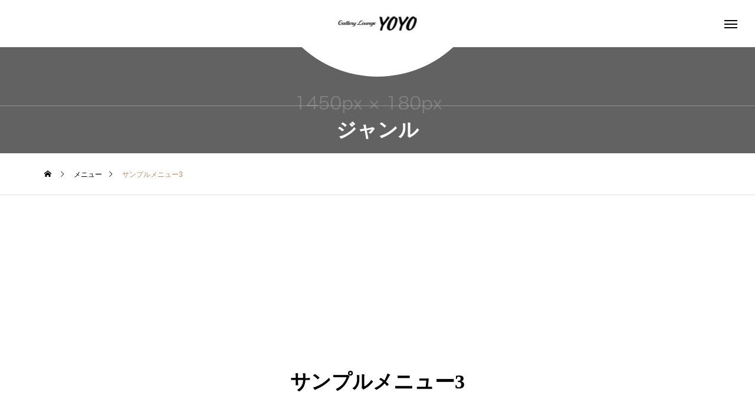

--- FILE ---
content_type: text/css
request_url: https://galleryloungeyoyo.com/wp-content/themes/tenjiku_tcd091/style.css?ver=2.2
body_size: 23170
content:
@charset "utf-8";
/*
Theme Name:TENJIKU
Theme URI:https://tcd-theme.com/tcd091/
Description:"TENJIKU" is TCD's 91st WordPress theme and is inspired by the best Chinese restaurant. The beautiful top page attracts people, and the gallery page brings your products to the world of glamour.
Author:TCD
Author URI:https://tcd-theme.com/
Version:2.2
Text Domain:tcd-tenjiku
*/

/* ------------------------------------------------------------------------------------
 web fonts　ウェブフォントファイルを変更した場合はv=1.0の数字を変更（キャッシュ対策）
------------------------------------------------------------------------------------ */
@font-face {
  font-family: 'design_plus';
  font-weight: normal;
  font-style: normal;
  font-display:swap;
  src: url('fonts/design_plus.woff?v=1.2') format('woff');
}
@font-face {
  font-family: 'footer_bar';
  font-weight: normal;
  font-style: normal;
  font-display:swap;
  src: url('fonts/footer_bar.woff?v=1.0') format('woff');
}
@font-face {
  font-family: 'tiktok_x_icon';
  font-weight: normal;
  font-style: normal;
  font-display:swap;
  src: url('fonts/tiktok_x_icon.woff?v=1.3') format('woff');
}
@font-face {
  font-family: 'update_icon';
  font-weight: normal;
  font-style: normal;
  font-display:swap;
  src: url('fonts/update_icon.woff?v=1.0') format('woff');
}




/* ----------------------------------------------------------------------
 reset css
---------------------------------------------------------------------- */
html, body, div, span, applet, object, iframe,
h1, h2, h3, h4, h5, h6, p, blockquote, pre,
a, abbr, acronym, address, big, cite, code,
del, dfn, em, img, ins, kbd, q, s, samp,
small, strike, strong, sub, sup, tt, var,
b, u, i, center,
dl, dt, dd, ol, ul, li,
fieldset, form, label, legend,
table, caption, tbody, tfoot, thead, tr, th, td,
article, aside, canvas, details, embed,
figure, figcaption, footer, header, hgroup,
menu, nav, output, ruby, section, summary,
time, mark, audio, video
 { margin:0; padding:0; border:0; outline:0; font-size:100%; vertical-align:baseline; }

article, aside, details, figcaption, figure, footer, header, hgroup, menu, nav, section { display:block; }
html { overflow-y: scroll; -webkit-text-size-adjust:100%; }
ul, ol { list-style:none; }
blockquote , q { quotes:none; }
blockquote:before, blockquote:after, q:before, q:after { content:''; content: none; }
a:focus { outline:none; }
ins { text-decoration:none; }
mark { font-style:italic; font-weight:bold; }
del { text-decoration:line-through; }
abbr[title], dfn[title] { border-bottom:1px dotted; cursor:help; }
table { border-collapse:collapse; border-spacing:0; width:100%; }
hr { display:block; height:1px; border:0; border-top:1px solid #ccc; margin:1em 0; padding:0; }
button, input, select, textarea { outline:0; -webkit-box-sizing:border-box; box-sizing:border-box; font-size:100%; }
input, textarea { background-image: -webkit-linear-gradient(hsla(0,0%,100%,0), hsla(0,0%,100%,0)); -webkit-appearance: none; border-radius:0; /* Removing the inner shadow, rounded corners on iOS inputs */ }
input[type="checkbox"]{ -webkit-appearance: checkbox; }
input[type="radio"]{ -webkit-appearance: radio; }
button::-moz-focus-inner, input::-moz-focus-inner { border:0; padding:0; }
iframe { max-width:100%; }

/* clearfix */
.clearfix::after { display:block; clear:both; content:""; }




/* ----------------------------------------------------------------------
 基本設定
---------------------------------------------------------------------- */
html {  }
body { font-family:Arial,sans-serif; font-size:14px; line-height:1; width:100%; position:relative; -webkit-font-smoothing:antialiased; }
.pc body.admin-bar { padding-top:32px; }
a { text-decoration:none; }
a, a:before, a:after, input {
  -webkit-transition-property:background-color, color; -webkit-transition-duration:0.2s; -webkit-transition-timing-function:ease;
  transition-property:background-color, color; transition-duration:0.2s; transition-timing-function:ease;
}
.clear { clear:both; }
.hide { display:none; }
.post_content { word-wrap: break-word; }
a[href^="tel:"] { pointer-events:none; text-decoration:none !important; }
.mobile_device a[href^="tel:"] { pointer-events:auto; text-decoration:underline !important; }


/* レイアウト */
#container { position:relative; height:100%; overflow:hidden; }
#main_contents {
  width:1130px; padding:0; margin:0 auto; position:relative;
  display:-webkit-box; display:-webkit-flex; display:flex;
  -webkit-flex-wrap:wrap; flex-wrap:wrap;
	-webkit-justify-content:space-between; justify-content:space-between;
}
#main_col {
	width:calc(100% - 360px); z-index:2; position:relative; padding:0 60px 150px 0;
  -webkit-box-sizing:border-box; box-sizing:border-box;
}
#side_col {
	width:360px; z-index:2; position:relative; padding:100px 0 150px 60px;
  -webkit-box-sizing:border-box; box-sizing:border-box;
}
#main_contents.one_column_layout { display:block; }
#main_contents.one_column_layout #main_col { width:100%; padding-right:0; }
body.single #main_col, body.page #main_col { padding-top:60px; }
body.single #side_col, body.page #side_col { padding-top:60px; }
#side_col:after { content:''; display:block; background:#f3f3f3; height:100%; width:50vw; position:absolute; top:0px; left:0px; z-index:-1; }
#one_col { margin:0 auto; padding:50px 0 130px; }


/* デザインボタン */
.design_button {
	width:270px; height:60px; line-height:60px; display:block; text-align:center; border:1px solid #000; position:relative; overflow:hidden; font-size:16px; z-index:1;
  -webkit-box-sizing:border-box; box-sizing:border-box;
}
.design_button.shape_type2 { border-radius:10px; }
.design_button.shape_type3 { border-radius:60px; }
.design_button:before {
  content:''; display:block; width:100%; height:calc(100% + 2px);
  position:absolute; top:-1px; left:-100%; z-index:-1;
  -webkit-transition: all 0.5s cubic-bezier(0.22, 1, 0.36, 1) 0s;
  transition: all 0.5s cubic-bezier(0.22, 1, 0.36, 1) 0s;
}
.design_button.animation_type3:before { transform: skewX(45deg); width:calc(100% + 70px); left:calc(-100% - 110px); }
.design_button.animation_type2:hover:before { left:0; }
.design_button.animation_type3:hover:before { left:-35px; }




/* ----------------------------------------------------------------------
 トップページ　ヘッダーコンテンツ
---------------------------------------------------------------------- */
#header_slider_wrap { width:100%;position:relative; overflow:hidden; }
#header_slider {
  width:100%; overflow:hidden; position:relative;
  -moz-box-sizing:border-box; -webkit-box-sizing:border-box; box-sizing:border-box;
}
#header_slider .item { overflow: hidden; position: relative; width: 100%; }
#header_slider .item.slick-last-active { z-index: 999 !important; }
#header_slider .item.first_item { z-index: 999; }

/* 画像とオーバーレイ */#header_slider .item.image_item {  opacity: 1 !important; transition: none !important; }
#header_slider .bg_image {
  position: absolute; top: 0; bottom: 0; left: 0; right: 0; z-index: 1;
  transform: scale(1.2); filter:blur(25px);
}
#header_slider .item.first_item .bg_image {
  transform: scale(1.2); filter:blur(0);
}
#header_slider .item.animate .bg_image {
  transition: transform 2.4s cubic-bezier(0.16, 1, 0.3, 1) 0s, filter 2.4s cubic-bezier(0.16, 1, 0.3, 1) 0s;
  transform: scale(1); filter:blur(0);
}
#header_slider .bg_image.mobile { display:none; }
#header_slider .overlay {
  position: absolute; top: 0; bottom: 0; left: 0; right: 0; z-index: 2;
}


/* 動画 */
#header_slider .item.video, #header_slider .item.youtube { transition: opacity 1.5s ease 0s !important; }
#header_slider .item.video.first_item, #header_slider .item.youtube.first_item { opacity:1 !important; }
#header_slider .item.video.animate, #header_slider .item.youtube.animate { opacity:1 !important; }
#header_slider .video_wrap { position:relative; }
#header_slider .item .item_inner { width:100%; height:100%; position:relative; }
#header_slider .item.first_item.animate .item_inner { }
#header_slider .item.animate .item_inner { }
#header_slider .video_wrap.type1 { position:absolute; top:50%; left:auto; -webkit-transform: translate3d(0, -50%, 0); transform: translate3d(0, -50%, 0); }
#header_slider .video_wrap.type2 { position:absolute; top:0px; left:50%; -webkit-transform: translate3d(-50%, 0, 0); transform: translate3d(-50%, 0, 0); }
#header_slider .video_wrap.type1 video { height:100%; width:auto; }
#header_slider .video_wrap.type2 video { width:100%; height:auto; }
#header_slider .youtube_inner { padding-top:56.25%; position:relative; width:100%; }
#header_slider .slide-youtube { height:100% !important; position:absolute; left:0; top:0; width:100% !important; }


/* スライダーのキャプション */
#header_slider .caption {
  width:100%; padding:0 80px; z-index:100; text-align:center;
  position:absolute; top:50%; -ms-transform: translateY(-50%); -webkit-transform: translateY(-50%); transform: translateY(-50%);
  -webkit-box-sizing:border-box; box-sizing:border-box;
}
#header_slider .center_logo { }
#header_slider .center_logo img { display:block; margin:0 auto; max-width:calc(100% - 100px); }
#header_slider .center_logo img.mobile { display:none; }
#header_slider .catch { line-height:1.4; -ms-word-wrap: break-word; word-wrap: break-word; position:relative; font-weight:500; }
#header_slider .catch.animate_item:nth-child(2) { margin-top:25px;  }
#header_slider .desc { margin:15px 0 0 0; position:relative; }
#header_slider .desc p { font-size:16px; line-height:2.0; }
#header_slider .desc p.mobile { display:none; }


/* ボタン */
#header_slider .button {
  border:1px solid #fff; font-size:16px; min-width:270px; height:60px; line-height:60px; text-align:center; position:relative; padding:0 60px; margin-top:30px; display:inline-block; overflow:hidden;
  -webkit-box-sizing:border-box; box-sizing:border-box;
  -webkit-transition: all 0.2s ease; transition: all 0.2s ease;
}
#header_slider .button:before {
  content:''; display:block; width:100%; height:calc(100% + 2px);
  position:absolute; top:-1px; left:-100%; z-index:-1;
  -webkit-transition: all 0.5s cubic-bezier(0.22, 1, 0.36, 1) 0s;
  transition: all 0.5s cubic-bezier(0.22, 1, 0.36, 1) 0s;
}
#header_slider .button.animation_type3:before { transform: skewX(45deg); width:calc(100% + 60px); left:calc(-100% - 100px); }
#header_slider .button.animation_type2:hover:before { left:0; }
#header_slider .button.animation_type3:hover:before { left:-30px; }
#header_slider .button.shape_type2 { border-radius:10px; }
#header_slider .button.shape_type3 { border-radius:60px; }


/* キャプション内のアニメーション設定 実際は以下に+0.7 */
#header_slider .caption .animate_item { opacity:0; position:relative; }
#header_slider .center_logo.animate, #header_slider .catch.animate, #header_slider .desc.animate, #header_slider .button.animate {
  -webkit-animation: slideUp 1.3s cubic-bezier(0.165, 0.84, 0.44, 1) forwards 0s;
  animation: slideUp 1.3s cubic-bezier(0.165, 0.84, 0.44, 1) forwards 0s;
}


/* その他のアニメーション */
body.home #header_logo, body.home #drawer_menu_button { opacity:0; }
body.home #header_logo.animate, body.home #drawer_menu_button.animate, #index_news_ticker.animate {
  -webkit-animation: opacityAnimation 1.0s ease forwards 0s;
  animation: opacityAnimation 1.0s ease forwards 0s;
}
body.stop_index_slider_animation #header_logo { opacity:1; }
body.stop_index_slider_animation #drawer_menu_button { opacity:1; }
body.stop_index_slider_animation #index_news_ticker { opacity:1; }
/*
body.stop_index_slider_animation #header_slider .caption {
  left:-100%; transition: left 2.4s cubic-bezier(0.16, 1, 0.3, 1) 0s;
}
body.stop_index_slider_animation #header_slider .item.animate .caption { left:0%; }
body.stop_index_slider_animation #header_slider .item.first_item .caption { left:0% !important; }
*/
body.stop_index_slider_animation #index_fixed_content .caption { left:0%; transition:none; }


/* LP用 */
body.full_height_header.home #header_logo, body.full_height_header.home #drawer_menu_button { opacity:1 !important; }
body.hide_drawer_menu #drawer_menu_button { display:none; }


/*404用 */
body.error404.home #header_logo, body.error404.home #drawer_menu_button { opacity:1 !important; }


/* 固定コンテンツ */
#fixed_content { width:100%; height:100%; overflow:hidden; position:relative; z-index:10; }


/* ニュースティッカー */
#index_news_ticker {
  opacity:0; position:absolute; bottom:30px; width:500px; height:106px; padding:30px; border:1px solid rgba(255,255,255,0.3); z-index:10; border-radius:7px;
	left:50%; -webkit-transform: translateX(-50%); transform: translateX(-50%);
  -webkit-box-sizing:border-box; box-sizing:border-box;
}
#index_news_ticker .item { opacity:0; -webkit-transition: opacity 0.5s ease 0s; transition: opacity 0.5s ease 0s; }
#index_news_ticker .item.slick-active { opacity:1; }
#index_news_ticker a { display:block; }
#index_news_ticker .entry-date { font-weight:600; font-size:14px; font-family:'Arial'; color:#999; margin-bottom:18px; display:block; }
#index_news_ticker .year { margin:0 15px 0 0; }
#index_news_ticker .line { width:1px; height:12px; background:#999; display:inline-block; bottom:-1px; position:relative; margin:0 10px 0 10px; }
#index_news_ticker .title {
  color:#fff; position:relative; font-weight:600 !important; font-size:14px; line-height:1; overflow:hidden; white-space:nowrap; text-overflow:ellipsis; visibility:visible;
  -webkit-transition: opacity 0.2s ease; transition: opacity 0.2s ease;
}
#index_news_ticker a:hover .title { opacity:0.5; }




/* ----------------------------------------------------------------------
 トップページ　その他
---------------------------------------------------------------------- */
#index_content_builder { }
body.no_index_header_content #index_content_builder { margin-top:80px; }


/* 共通パーツ */
.cb_header { width:1130px; margin:0 auto; text-align:center; }
.cb_header .catch_icon { margin:0 auto 35px; display:block; }
.cb_header .catch { line-height:1.5; margin:-5px 0 28px; }
.cb_header .desc { margin:-10px 0 50px 0; }
.cb_header p { line-height:2.4; }


/* デザインコンテンツ */
.cb_design_content { position:relative; padding:150px 0; }
.cb_design_content .bg_image { width:100%; height:100%; position:absolute; top:0px; left:0px; z-index:1; }
.cb_design_content .bg_image.mobile { display:none; }
.cb_design_content .overlay { width:100%; height:100%; position:absolute; top:0px; left:0px; z-index:2; }
.cb_design_content .content { width:1130px; margin:0 auto; z-index:3; position:relative; text-align:center; }
.cb_design_content .catch_icon { margin:0 auto 35px; display:block; }
.cb_design_content .catch { line-height:1.5; margin:-5px 0 28px; }
.cb_design_content .center_image { display:block; margin:47px auto 60px; }
.cb_design_content .desc { margin:-10px 0 50px 0; }
.cb_design_content p { line-height:2.4; }
.cb_design_content .link_button { margin-bottom:60px; text-align:center; }
.cb_design_content .link_button a { margin:0 auto; }
.cb_design_content .item:last-child { margin-bottom:0; }


/* ボックスコンテンツ */
.cb_box_content {
  display:-webkit-box; display:-webkit-flex; display:flex;
  -webkit-flex-wrap:wrap; flex-wrap:wrap;
}
.cb_box_content .item { height:auto; padding-top:43.8%; -webkit-flex: 1 1 0%; flex: 1 1 0%; position:relative; }
.cb_box_content .item_inner { position:absolute; top:0px; left:0px; width:100%; height:100%; }
.cb_box_content .item a { display:block; width:100%; height:100%; position:relative; overflow:hidden; }
.cb_box_content .item a.no_link { pointer-events:none; }
.cb_box_content .title_area {
  position:absolute; left:0; bottom:30px; width:100%; padding:0 30px; z-index:5;
  display:-webkit-box; display:-webkit-flex; display:flex;
  -webkit-box-sizing:border-box; box-sizing:border-box;
  -webkit-align-items:start; align-items:start;
}
.cb_box_content .icon { }
.cb_box_content .title_wrap { padding-left:20px; color:#fff; }
.cb_box_content .title { line-height:1; font-size:32px; font-weight:600; word-wrap:break-word; }
.cb_box_content .sub_title { line-height:1; font-size:14px; font-weight:600; margin-top:12px; }
.cb_box_content .desc {
	line-height:2.4; font-size:18px; z-index:5; color:#fff; opacity:0; width:100%; padding:0 100px;
  position:absolute; left:50%; top:50%; -webkit-transform: translate(-50%, -50%); transform: translate(-50%, -50%);
  -webkit-transition: opacity 0.3s ease; transition: opacity 0.5s ease 0s;
  -webkit-box-sizing:border-box; box-sizing:border-box;
}
.cb_box_content .item:hover .desc { opacity:1; -webkit-transition: opacity 0.8s ease 0.5s; transition: opacity 0.8s ease 0.5s; }
.cb_box_content .image {
  position:absolute; top:0px; left:0px; z-index:1;
  width:100%; height:100%;
}
.cb_box_content .image.mobile { display:none; }
.cb_box_content .overlay {
  position:absolute; top:0px; left:0px; z-index:2; opacity:0;
  width:100%; height:100%;
	-webkit-transition: opacity 0.8s ease; transition: opacity 0.8s ease;
}
.cb_box_content .item:hover .overlay { opacity:1; }
.cb_box_content a:after {
  content:''; display:block; width:100%; height:50%; position:absolute; left:0px; bottom:0; z-index:4;
  background: -webkit-linear-gradient(top, rgba(0,0,0,0) 0%,rgba(0,0,0,0.9) 100%);
  background: linear-gradient(to bottom, rgba(0,0,0,0) 0%,rgba(0,0,0,0.8) 100%);
}


/* カルーセル */
.cb_carousel { width:100%; padding:100px 0; position:relative; overflow:hidden; }
.cb_carousel .post_carousel { position:relative; z-index:3; }
.cb_carousel .item { width:100%; }
.cb_carousel .owl-item { }
.cb_carousel .date_area { width:115px; color:#fff; text-align:center; font-family:'Arial'; margin:0 auto 20px; }
.cb_carousel time { line-height:1; font-weight:600; }
.cb_carousel .year { font-weight:500; font-size:14px; display:block; margin:0 0 10px 0; }
.cb_carousel .month { font-size:32px; }
.cb_carousel .line { width:3px; height:21px; background:#fff; display:inline-block; bottom:-1px; position:relative; margin:0 10px 0 10px; }
.cb_carousel .date { font-size:32px; }
.cb_carousel .content {
  height:auto; width:100%; height:300px; background:#fff;
  display:-webkit-box; display:-webkit-flex; display:flex;
  -webkit-flex-wrap:wrap; flex-wrap:wrap;
}
.cb_carousel .image_wrap { display:block; -webkit-flex: 1 1 50.1%; flex: 1 1 50.1%; width:50.1%; height:100.1%; position:relative; z-index:2; overflow:hidden; }
.cb_carousel .image { width:100%; height:100% !important; display:block; overflow:hidden; position:relative; z-index:3; }
.cb_carousel .title_area {
  display:block; padding:0 30px; height:100%; -webkit-flex: 1 1 49.9%; flex: 1 1 49.9%; width:49.9%; position:relative;
  -webkit-box-sizing:border-box; box-sizing:border-box;
}
.cb_carousel .title {
  position:relative; font-weight:500 !important; font-size:18px; line-height:1.6; max-height:4.8em; overflow:hidden; visibility:visible; word-wrap:break-word; word-break:break-all;
  -webkit-transition: color 0.2s ease; transition: color 0.2s ease;
  top:50%; -webkit-transform: translateY(-50%); transform: translateY(-50%);
}
.cb_carousel .title span { display:-webkit-inline-box; -webkit-box-orient:vertical; -webkit-line-clamp:3; }

.cb_carousel .link_button { text-align:center; margin-top:60px; z-index:3; position:relative; }
.cb_carousel .button {
  border:1px solid #fff; font-size:16px; min-width:270px; height:60px; line-height:60px; text-align:center; position:relative; padding:0 60px; display:inline-block; overflow:hidden;
  -webkit-box-sizing:border-box; box-sizing:border-box;
  -webkit-transition: all 0.2s ease; transition: all 0.2s ease;
}
.cb_carousel .button:before {
  content:''; display:block; width:100%; height:calc(100% + 2px);
  position:absolute; top:-1px; left:-100%; z-index:-1;
  -webkit-transition: all 0.5s cubic-bezier(0.22, 1, 0.36, 1) 0s;
  transition: all 0.5s cubic-bezier(0.22, 1, 0.36, 1) 0s;
}
.cb_carousel .button.animation_type3:before { transform: skewX(45deg); width:calc(100% + 60px); left:calc(-100% - 100px); }
.cb_carousel .button.animation_type2:hover:before { left:0; }
.cb_carousel .button.animation_type3:hover:before { left:-30px; }
.cb_carousel .button.shape_type2 { border-radius:10px; }
.cb_carousel .button.shape_type3 { border-radius:60px; }

.cb_carousel .bg_image { width:100%; height:100%; position:absolute; top:0px; left:0px; z-index:1; }
.cb_carousel .bg_image.mobile { display:none; }
.cb_carousel .overlay { width:100%; height:100%; background:rgba(0,0,0,0.6); position:absolute; top:0px; left:0px; z-index:2; }
.cb_carousel .bg_image[data-parallax-image] {
  transition: none;
}
.cb_carousel .bg_image.parallax-ready[data-parallax-image] {
  transition-property: background-position;
  transition-duration: 1s;
  transition-timing-function: cubic-bezier(0, 0.33, 0.07, 1.03);
}


/* 矢印 */
.owl-carousel .owl-nav {
	pointer-events:none;
	font-family:'design_plus'; font-size:18px; position:absolute; z-index:10; top:175px; width:100%; height:60px; margin:0 auto;
  left:50%; -webkit-transform: translateX(-50%); transform: translateX(-50%);
}
.owl-carousel .owl-nav .owl-prev, .owl-carousel .owl-nav .owl-next {
	pointer-events:auto;
	opacity:0; font-size:12px !important; top:0px; width:60px; height:60px; border-radius:100%; text-align:center; position:absolute; background:#000 !important; color:#fff !important;
	-webkit-transition: all 0.25s ease; transition: all 0.25s ease;
}
.owl-carousel .owl-nav .owl-prev { left:-65px; top:-8px; }
.owl-carousel .owl-nav .owl-next { right:-65px; top:-8px; }
.owl-carousel:hover .owl-nav .owl-prev { opacity:1; left:-41px; }
.owl-carousel:hover .owl-nav .owl-next { opacity:1; right:-41px; }
.owl-carousel .owl-nav .owl-prev:hover, .owl-carousel .owl-nav .owl-next:hover { color:#aaa; }


/* ギャラリー */
.cb_gallery { padding:150px 0; }
.cb_gallery .cb_header { padding-bottom:90px; }
.cb_gallery .link_button { margin-top:60px; text-align:center; }
.cb_gallery .link_button a { margin:0 auto; }


/* フリースペース */
.cb_free_space.type1 { width:1130px; margin:0 auto; }
.cb_free_space.type2 { width:auto; }
.cb_free_space .post_content { margin-top:-15px; }



/* ----------------------------------------------------------------------
 ページヘッダー
---------------------------------------------------------------------- */
#page_header { width:100%; height:420px; position:relative; overflow:hidden; background:#000; }
#page_header_inner { width:1130px; position:absolute; left:50%; top:50%; -webkit-transform: translate(-50%, -50%); transform: translate(-50%, -50%); z-index:3; text-align:center; }
#page_header.small { height:180px; }
#header_logo { opacity:0; -webkit-transition: opacity 1.0s ease-in-out 0.2s; transition: opacity 1.0s ease 0.2s; }
#header_logo.animate { opacity:1; }
#page_header.full_height:before { display:none; }
#page_header .catch { color:#fff; line-height:1.5; text-align:center; }
#page_header .catch .mobile { display:none; }
#page_header .headline_area {
  color:#fff; line-height:80px; line-height:80px; text-align:center; z-index:3; width:100%; border-top:1px solid rgba(255,255,255,0.3);
  position:absolute; bottom:0px;
}
#page_header .desc_area { z-index:3; width:100%; position:absolute; left:50%; top:50%; -webkit-transform: translate(-50%, -50%); transform: translate(-50%, -50%); }
#page_header .desc { font-weight:600; color:#fff; line-height:2.4; text-align:center; }
#page_header .desc .mobile { display:none; }
#page_header_inner .desc { margin:13px 0 0 0; }
#page_header .overlay { width:100%; height:100%; z-index:2; position:absolute; top:0px; left:0px; }
#page_header .bg_image {
	width:100%; height:100%; z-index:1; position:absolute; top:0px; left:0px; transform: scale(1.1);
  -webkit-transition: transform 1.7s cubic-bezier(0.075, 0.82, 0.165, 1); transition: transform 1.7s cubic-bezier(0.075, 0.82, 0.165, 1);
}
#page_header .bg_image.mobile { display:none; }
#page_header .headline_area.animate_item .headline, #page_header .desc_area.animate_item .desc { opacity:0; position:relative; }
#page_header_inner .catch, #page_header_inner .desc { opacity:0; position:relative; }
#page_header .headline_area.animate .headline {
  -webkit-animation: opacityAnimation 1.3s cubic-bezier(0.165, 0.84, 0.44, 1) forwards 0.7s;
  animation: opacityAnimation 1.3s cubic-bezier(0.165, 0.84, 0.44, 1) forwards 0.7s;
}
#page_header .desc_area.animate .desc {
  -webkit-animation: slideUp 1.3s cubic-bezier(0.165, 0.84, 0.44, 1) forwards 0.7s;
  animation: slideUp 1.3s cubic-bezier(0.165, 0.84, 0.44, 1) forwards 0.7s;
}
#page_header_inner .animate {
  -webkit-animation: slideUp 1.3s cubic-bezier(0.165, 0.84, 0.44, 1) forwards 0.7s;
  animation: slideUp 1.3s cubic-bezier(0.165, 0.84, 0.44, 1) forwards 0.7s;
}
#page_header .bg_image.animate { transform: scale(1.0); }




/* ----------------------------------------------------------------------
 固定ページ・LPページ
---------------------------------------------------------------------- */
/* スクロールボタン */
#page_contents_link {
  display:block; height:150px; width:100%; text-decoration:none; position:absolute; bottom:0px; right:0; left:0; margin:auto; z-index:10;
}
#page_contents_link:before {
  color:#fff; font-family:'design_plus'; content:'\e90e'; font-size:22px; display:block;
  position:absolute; margin-bottom:15px; left:50%; -webkit-transform: translateX(-50%); transform: translateX(-50%);
  -webkit-font-smoothing: antialiased; -moz-osx-font-smoothing: grayscale;
  -webkit-animation: slideUpDown 1.8s ease infinite 0s;
  animation: slideUpDown 1.8s ease infinite 0s;
}
#page_contents_link { opacity:0; }
#page_contents_link.animate {
  -webkit-animation: opacityAnimation 1.0s ease forwards 0.7s;
  animation: opacityAnimation 1.0s ease forwards 0.7s;
}


/* ヘッダー */
.lp_content_header { text-align:center; margin-bottom:90px; }
.lp_content_header img { display:block; margin:0 auto 40px; }
.lp_content_header .catch { line-height:1.5; margin-top:-5px; }
.lp_content_header .desc { margin:20px 0 0 0; }
.lp_content_header p { line-height:2.4; }


/* デザインコンテンツ１ */
.lp_design_content1 { padding:100px 0 0; }
.lp_design_content1 .top_content { margin:0 auto; }
.lp_design_content1 .top_content .post_content { margin-bottom:90px; }
.lp_design_content1 .bottom_content { margin:0 auto; padding-top:80px; }
.lp_design_content1 .bottom_content.show_border { border-bottom:1px solid #ddd; }
.lp_design_content1 .item_list {
  width:1130px; margin:0 auto; display:-webkit-box; display:-webkit-flex; display:flex; position:relative;
  -webkit-flex-wrap:wrap; flex-wrap:wrap;
}
.lp_design_content1 .item_list.change_width { display:-webkit-inline-box; display:inline-flex; left:50%; -webkit-transform: translateX(-50%); transform: translateX(-50%); }
.lp_design_content1 .item_list:last-of-type { margin-bottom:100px; }
.lp_design_content1 .item_list .item { width:calc(100% / 3 - 6px); margin:0 9px 9px 0; }
.lp_design_content1 .item_list .item:nth-child(3n) { margin-right:0; }
.lp_design_content1 .item_list.layout_type1 .item { width:calc(50% - 5px); margin:0 9px 9px 0; }
.lp_design_content1 .item_list.layout_type1 .item:nth-child(3n) { margin-right:9px;  }
.lp_design_content1 .item_list.layout_type1 .item:nth-child(2n) { margin-right:0; }
.lp_design_content1 .item .image { display:block; margin:0 auto; width:100%; height:auto; }


/* デザインコンテンツ２ */
.lp_design_content2 { }
.lp_design_content2 .header_image { position:relative; width:100%; height:600px; }
.lp_design_content2 .bg_image { width:100%; height:100%; position:absolute; top:0px; left:0px; z-index:1; }
.lp_design_content2 .bg_image.mobile { display:none; }
.lp_design_content2 .overlay { width:100%; height:100%; background:rgba(0,0,0,0.3); position:absolute; top:0px; left:0px; z-index:2; }
.lp_design_content2 .bg_image[data-parallax-image] {
  transition: none;
}
.lp_design_content2 .bg_image.parallax-ready[data-parallax-image] {
  transition-property: background-position;
  transition-duration: 1s;
  transition-timing-function: cubic-bezier(0, 0.33, 0.07, 1.03);
}
.lp_design_content2 .content_inner {
	width:1206px; padding:40px 40px 90px; margin:-140px auto 0; position:relative; z-index:2; background:#fff;
  -webkit-box-sizing:border-box; box-sizing:border-box;
}
.lp_design_content2 .item_list {
  display:-webkit-box; display:-webkit-flex; display:flex;
  -webkit-flex-wrap:wrap; flex-wrap:wrap;
}
.lp_design_content2 .item_list .item { width:calc(100% / 3 - 6px); margin:0 9px 9px 0; }
.lp_design_content2 .item_list .item:nth-child(3n) { margin-right:0; }
.lp_design_content2 .item .image { display:block; margin:0; width:100%; max-width:100%; height:auto; }


/* アクセスマップ */
.lp_access .map_area { padding:100px 0; }
.lp_access .headline_icon { display:block; margin:0 auto 40px; }
.lp_access .map_area .headline { line-height:1; text-align:center; font-size:34px; margin-top:-3px; }
.lp_access_map {
	margin:60px auto 0; border:3px solid #000; width:1130px; height:600px;
  -webkit-box-sizing:border-box; box-sizing:border-box;
}
.lp_access_map .qt_google_map { height:594px !important; margin:0 !important; }
.lp_access_map .qt_google_map .qt_googlemap_embed { height:594px !important; }
.lp_access .map_area .link_button { margin-top:60px; text-align:center; }
.lp_access .map_area .link_button a { margin:0 auto; }
.lp_access .address_area { margin:0 auto; }
.lp_access .logo_image { margin:0 auto; display:block; }
.lp_access .logo_image.mobile { display:none; }
.lp_access .sns_button_list { margin-top:30px; }
.lp_access .post_content { margin-top:45px; }
.lp_access .post_content div.mobile { display:none; }
.lp_access .post_content p { text-align:center; margin-bottom:0; }
.lp_access .tel_area { text-align:center; margin-top:50px; }
.lp_access .tel_area p { margin:0; line-height:1; }
.lp_access .tel { font-size:32px; font-family:'Arial'; margin-top:15px !important; }


/* メニュー画像リスト */
.lp_menu_image_list .post_content { margin-bottom:90px; }
.lp_menu_image_list .content_inner { margin:0 auto; }
.lp_menu_image_list .content_inner.show_border { border-bottom:1px solid #ddd; }
.lp_menu_image_list .item_list {
	margin-bottom:50px; position:relative;
  display:-webkit-box; display:-webkit-flex; display:flex;
  -webkit-flex-wrap:wrap; flex-wrap:wrap;
}
.lp_menu_image_list .item_list:last-of-type { margin-bottom:0; }
.lp_menu_image_list .item_list .item { width:calc(50% - 25px); margin:0 50px 0 0; }
.lp_menu_image_list .item_list .item:nth-child(2n) { margin-right:0; }
.lp_menu_image_list .item .image { display:block; margin:0 auto 30px; max-width:100%; height:auto; }
.lp_menu_image_list .item .title { font-size:24px; line-height:1.5; margin-top:-5px; font-weight:600 !important; }
.lp_menu_image_list .item .desc { margin:15px 0 0 0; line-height:2.4; }
.lp_menu_image_list .item .price { margin:20px 0 0 0; line-height:1; font-size:18px; }
.lp_menu_image_list .link_button { margin-top:60px; text-align:center; }
.lp_menu_image_list .link_button a { margin:0 auto; }


/* メニュー一覧 */
.lp_menu_list .post_content { margin-bottom:90px; }
.lp_menu_list .content_inner { margin:0 auto; }
.lp_menu_list .content_inner.show_border { border-bottom:1px solid #ddd; }
.lp_menu_list .menu_list .item { position:relative; margin:0 0 40px 0; }
.lp_menu_list .menu_list .item:last-of-type { margin:0; }
.lp_menu_list .menu_list .title_area {
	position:relative; width:100%; z-index:2;
  display:-webkit-box; display:-webkit-flex; display:flex;
  -webkit-justify-content:space-between; justify-content:space-between;
	-webkit-align-items:flex-end; align-items:flex-end;
}
.lp_menu_list .menu_list .title { flex: 0 1 auto; font-size:20px; font-weight:600 !important; line-height:1.5; margin-top:-5px; z-index:2; position:relative; margin-right:-20px; }
.lp_menu_list .menu_list .title span { background:#fff; position:relative; padding-right:20px;}
.lp_menu_list .menu_list .title_area:before { position:absolute; bottom:15px; width:100%; border-bottom: 2px dotted #999; content: ''; left:0; z-index:1; }
.lp_menu_list .menu_list .price { flex: 0 0 auto; line-height:1; font-size:18px; padding-left:20px; position:relative; top:-7px; background:#fff; z-index:2; }
.lp_menu_list .menu_list .desc { margin:0px 0 0 0; line-height:2.4; color:#999; }
.lp_menu_list .link_button { margin-top:60px; text-align:center; }
.lp_menu_list .link_button a { margin:0 auto; }


/* フリースペース */
.lp_free_space_inner { margin:0 auto; }
.lp_free_space_inner.show_border { border-bottom:1px solid #ddd; }
.lp_free_space.type2 .lp_free_space_inner { width:auto !important; }




/* ----------------------------------------------------------------------
 メニュー
---------------------------------------------------------------------- */
#single_menu_title_area { padding:100px 0 0; }


/* 詳細ページ */
.menu_cb_header { text-align:center; margin-bottom:90px; padding:0 50px; }
.menu_cb_header img { display:block; margin:0 auto 40px; }
.menu_cb_header .catch { line-height:1.5; margin-top:-5px; }
.menu_cb_header .desc { margin:20px 0 0 0; }
.menu_cb_header p { line-height:2.4; }


/* 画像一覧 */
.cb_menu_image_list { width:1130px; margin:0 auto; }
.cb_menu_image_list .item_list {
  display:-webkit-box; display:-webkit-flex; display:flex;
  -webkit-flex-wrap:wrap; flex-wrap:wrap;
}
.cb_menu_image_list .item_list .item { -webkit-flex: 1 1 0%; flex: 1 1 0%; margin:0 0 0 9px; }
.cb_menu_image_list .item_list.layout_type2 .item { margin:0 0 0 40px; }
.cb_menu_image_list .item_list .item:first-of-type { margin-left:0; }
.cb_menu_image_list .item .image { display:block; margin:0 auto; max-width:100%; height:auto; }
.cb_menu_image_list .item .content {
	background:#fff; padding:30px; margin:0 60px -30px; position:relative; top:-60px;
  -webkit-box-sizing:border-box; box-sizing:border-box;
}
.cb_menu_image_list .item_list.layout_type2 .item .content { margin:0 0 10px 0; padding:30px 0; top:0; }
.cb_menu_image_list .item .title { font-weight:600 !important; font-size:24px; line-height:1.5; margin-top:-5px; }
.cb_menu_image_list .item .desc { margin:12px 0 0 0; line-height:2.4; }
.cb_menu_image_list .item .price { margin:18px 0 0 0; line-height:1; font-size:18px; }
.cb_menu_image_list .post_content { margin-bottom:90px; }


/* メニュー一覧 */
.cb_menu_list { width:1130px; margin:0 auto; }
.cb_menu_list .menu_list_wrap {
  display:-webkit-box; display:-webkit-flex; display:flex;
  -webkit-flex-wrap:wrap; flex-wrap:wrap;
}
.cb_menu_list .menu_list { -webkit-flex: 1 1 0%; flex: 1 1 0%; margin:0 0 0 70px; }
.cb_menu_list .menu_list:first-of-type { margin-left:0; }
.cb_menu_list .menu_list .item { position:relative; margin:0 0 40px 0; }
.cb_menu_list .menu_list .item:last-of-type { margin:0; }
.cb_menu_list .menu_list .title_area {
	position:relative; width:100%; z-index:2;
  display:-webkit-box; display:-webkit-flex; display:flex;
  -webkit-justify-content:space-between; justify-content:space-between;
	-webkit-align-items:flex-end; align-items:flex-end;
}
.cb_menu_list .menu_list .title { font-weight:600 !important; flex: 0 1 auto; font-size:20px; line-height:1.5; margin-top:-5px; z-index:2; position:relative; margin-right:-20px; }
.cb_menu_list .menu_list .title span { background:#fff; position:relative; padding-right:20px;}
.cb_menu_list .menu_list .title_area:before { position:absolute; bottom:15px; width:100%; border-bottom: 2px dotted #999; content: ''; left:0; z-index:1; }
.cb_menu_list .menu_list .price { flex: 0 0 auto; line-height:1; font-size:18px; padding-left:20px; position:relative; top:-7px; background:#fff; z-index:2; }
.cb_menu_list .menu_list .desc { margin:0px 0 0 0; line-height:2.4; color:#999; }
.cb_menu_list .post_content { margin-bottom:90px; }


/* アーカイブページ */
#menu_archive .item { padding:100px 0; }
#menu_archive .item:nth-child(2n) { background:#f3f3f3; }
#menu_archive .item:last-of-type { padding-bottom:150px; }
#menu_archive .catch_area { text-align:center; margin:0 auto 90px; width:1130px; }
#menu_archive .catch_area img { display:block; margin:0 auto 40px; }
#menu_archive .catch_area .catch { line-height:1.5; margin-top:-5px; }
#menu_archive .content_wrap {
	width:1130px; margin:0 auto;
  display:-webkit-box; display:-webkit-flex; display:flex;
  -webkit-flex-wrap:wrap; flex-wrap:wrap;
}
#menu_archive .content { width:calc(50% - 5px); margin-right:10px; }
#menu_archive .content.bottom { margin-right:0px; }
#menu_archive .main_content { height:411px; position:relative; }
#menu_archive .image { display:block; max-width:100%; height:auto; }
#menu_archive .content_inner { width:370px; position:absolute; left:50%; top:50%; -webkit-transform: translate(-50%, -50%); transform: translate(-50%, -50%); }
#menu_archive .title { font-size:32px; line-height:1.5; text-align:center; margin:0 0 35px 0; font-weight:600 !important; }
#menu_archive .sub_title { line-height:1; font-size:14px; text-align:center; margin:5px 0 0 0; }
#menu_archive .desc { margin:0; line-height:2.4; }
#menu_archive .desc.layout_type1 { text-align:left; }
#menu_archive .desc.layout_type2 { text-align:center; }
#menu_archive .link_button { text-align:center; }
#menu_archive .link_button a { margin:50px auto 0; }




/* ----------------------------------------------------------------------
 ギャラリー
---------------------------------------------------------------------- */
/* アーカイブページ */
#gallery_archive { padding:100px 0 150px; }
#gallery_archive_header { text-align:center; margin-bottom:90px; }
#gallery_archive_header img { display:block; margin:0 auto 40px; }
#gallery_archive_header .catch { line-height:1.5; margin-top:-5px; }
#gallery_archive_header .desc { margin:20px 0 0 0; }
#gallery_archive_header p { line-height:2.4; }


/* ソートボタン */
.gallery_category_sort_button {
  margin:0 0 35px 20px; overflow-x:auto; height:75px; text-align:center;
  -webkit-backface-visibility: hidden; backface-visibility: hidden;
  -webkit-overflow-scrolling: touch;
}
.gallery_category_sort_button ol {
  width:auto;
  display:-webkit-box; display:-webkit-inline-box; display:inline-flex;
  -webkit-flex-wrap:nowrap; flex-wrap:nowrap;
}
.gallery_category_sort_button li {
  -webkit-flex: 0 1 auto; flex: 0 0 auto; white-space:nowrap;
  min-width:140px; text-align:center; font-size:16px; font-weight:600; margin:0 4px;
}
.gallery_category_sort_button li:last-of-type { margin-right:24px; }
.gallery_category_sort_button li a {
  height:50px; line-height:50px;
	display:block; border:1px solid #ddd; border-radius:50px; padding:0 20px;
  -webkit-transition: all 0.35s ease; transition: all 0.35s ease;
  -webkit-box-sizing:border-box; box-sizing:border-box;
}
.gallery_category_sort_button li a:hover { color:#999999; }
.gallery_category_sort_button li.active a { pointer-events:none; }


/* ロードボタン */
.gallery_block_list .entry-loading { text-align:center; width:100%; display:none; height:60px; line-height:60px; font-size:16px; margin-top:60px; font-weight:600; }
.gallery_block_list .entry-loading.is-show { display:block; }
.gallery_block_list .entry-more { position:relative; cursor:pointer; display:table; right:14px; text-align:center; margin:60px auto 0; font-size:16px; font-weight:600; }
.gallery_block_list .entry-more.is-hide { display:none; }


/* ギャラリー一覧 */
.gallery_list_wrap { opacity: 0; -webkit-transition-property:opacity; -webkit-transition-duration:1.2s; -webkit-transition-timing-function:ease;
  transition-property:opacity; transition-duration:1.2s; transition-timing-function:ease;
}
.gallery_list_wrap:not(.active) { height: 0; overflow: hidden;}
.gallery_list_wrap.active{opacity: 1;} 
.gallery_block_list { padding-left:15px; position:relative; }
.gallery_block_list .post_list { position:relative; margin-bottom:-15px; }
.gallery_block_list .item { position:absolute; z-index:1; margin:0 15px 15px 0; }
.gallery_block_list .item_inner { position:absolute; top:0; left:0; width:100%; height:100%; display:block; overflow:hidden; }
.gallery_block_list .animate_background { position:relative; width:100%; height:100%; display:block; overflow:hidden; }
.gallery_block_list .item.animate_item .animate_background {
  transform:scale(0.5); opacity:0;
  -webkit-transition: all 0.35s ease; transition: all 0.35s ease;
}
.gallery_block_list .item.animate_item.muuri-item-shown .animate_background {
  transform:scale(1); opacity:1;
}
.gallery_block_list .item.stop_hover_animation { pointer-events:none; }
.gallery_block_list .image_wrap { display:block; width:100%; height:100%; position:relative; z-index:2; overflow:hidden; }
.gallery_block_list .image { width:100%; height:100% !important; display:block; overflow:hidden; position:relative; z-index:3; }
.gallery_block_list .title_area {
	position:absolute; bottom:0; left:0px; z-index:2; background:#fff; width:100%; padding:25px;
  -webkit-box-sizing:border-box; box-sizing:border-box;
  -webkit-transform: translateY(100%); transform: translateY(100%);
  -webkit-transition: transform 0.4s ease; transition: transform 0.4s ease;
}
.gallery_block_list a:hover .title_area { -webkit-transform: translateY(0%); transform: translateY(0%); }
.gallery_block_list .title {
	color:#000; position:relative; font-weight:500 !important; font-size:16px; line-height:1.6; max-height:4.8em; overflow:hidden; visibility:visible; word-wrap:break-word; word-break:break-all;
  -webkit-transition: color 0.2s ease; transition: color 0.2s ease;
}
.gallery_block_list .title span { display:-webkit-inline-box; -webkit-box-orient:vertical; -webkit-line-clamp:3; }


/* 詳細ページ */
#gallery_single {
	width:1130px; margin:0 auto; padding:100px 0 150px; position:relative;
  display:-webkit-box; display:-webkit-flex; display:flex;
  -webkit-flex-wrap:wrap; flex-wrap:wrap;
}
#gallery_single_image_list { width:600px; }
#gallery_single_image_list img { display:block; max-width:100%; height:auto; margin-bottom:30px; }
#gallery_single_image_list img:last-of-type { margin-bottom:0; }
#gallery_single_content {
	width:calc(100% - 600px); padding-left:60px; position:relative;
  -webkit-box-sizing:border-box; box-sizing:border-box;
}
#gallery_single_content #article.active { position:fixed; top:120px; width:470px; }
#gallery_single_content #article.active_off { position:absolute; top:auto; bottom:0px; width:auto; }
#gallery_single_title_area { margin-bottom:20px; }
#gallery_single_title_area .category {
  font-size:12px; border:1px solid #000; border-radius:50px; text-align:center; margin:0 0 35px 0; background:#fff; position:relative; z-index:10;
  height:35px; line-height:35px; min-width:100px; padding:0 20px; display:table;
  -webkit-box-sizing:border-box; box-sizing:border-box;
}
#gallery_single_title_area .title { font-size:24px; line-height:1.5; }
#next_prev_post2 {
	margin-top:25px;
  display:-webkit-box; display:-webkit-flex; display:flex;
  -webkit-flex-wrap:wrap; flex-wrap:wrap;
	-webkit-justify-content:space-between; justify-content:space-between;
}
#next_prev_post2 .item { width:50%; height:60px; line-height:60px; }
#next_prev_post2 .item.prev_post { text-align:right; }
#next_prev_post2 .item a { display:block; position:relative; padding:0 0 0 40px; }
#next_prev_post2 .item.prev_post a { padding:0 40px 0 0; }
#next_prev_post2 .item a:before {
  font-family:'design_plus'; font-size:12px; top:0px; position:absolute;
  -webkit-font-smoothing: antialiased; -moz-osx-font-smoothing: grayscale;
}
#next_prev_post2 .item.next_post a:before { content:'\e94b'; left:0px; }
#next_prev_post2 .item.prev_post a:before { content:'\e94a'; right:0px;}
#next_prev_post2 .item:only-of-type { width:100%; }




/* ----------------------------------------------------------------------
 ドロワーメニュー
---------------------------------------------------------------------- */
#drawer_menu {
  opacity:0; pointer-events:none; position:fixed; top:0px; left:0px; z-index:9999; width:100%; height:100%; overflow:hidden; background:#000;
	-webkit-transform: translate3d(100%, 0, 0); transform: translate3d(100%, 0, 0);
  display:-webkit-box; display:-webkit-flex; display:flex;
  -webkit-flex-wrap:wrap; flex-wrap:wrap;
	-webkit-flex-direction:row-reverse; flex-direction:row-reverse;
}
body.open_drawer_menu #drawer_menu { opacity:1; pointer-events:auto; -webkit-transform: translate3d(0%, 0, 0); transform: translate3d(0%, 0, 0); }
#drawer_menu_content {
	width:50%; height:100%; z-index:3; position:relative; overflow:auto;
  -webkit-backface-visibility: hidden; backface-visibility: hidden;
	-webkit-overflow-scrolling: touch;
  -ms-overflow-style: none;
  scrollbar-width: none;
}
#drawer_menu_content::-webkit-scrollbar { display:none; }
#drawer_menu_content_inner {
  position:absolute; z-index:10; text-align:center; width:100%;
  left:50%; -webkit-transform: translateX(-50%); transform: translateX(-50%);
}
#drawer_menu a { color:#fff; }
#drawer_menu .simplebar-scrollbar:before { background:#fff !important; }


/* 背景画像 */
#drawer_menu_bg_area { width:50%; height:100%; z-index:3; position:relative; overflow:hidden; }
#drawer_menu_bg_area .overlay { width:100%; height:100%; position:absolute; top:0px; left:0px; z-index:10; }
#drawer_menu_bg_area .bg_image {
  position:absolute; top:0; left:0; width:200%; height:100%; z-index:1; opacity:0;
	-webkit-transform: translate3d(0%, 0, 0); transform: translate3d(0%, 0, 0);
  transition: opacity 3s ease 0s;
}
#drawer_menu_bg_area .bg_image.active {
  opacity:1; -webkit-animation: drawer_menu_bg_animation 30s linear 0s; animation: drawer_menu_bg_animation 30s linear 0s;
}
#drawer_menu_bg_area.one_item .bg_image.active {
  -webkit-animation: drawer_menu_bg_animation 30s linear infinite 0s !important; animation: drawer_menu_bg_animation 30s linear infinite 0s !important;
}
@-webkit-keyframes drawer_menu_bg_animation {
  0% { -webkit-transform: translate3d(0%, 0, 0); }
  100% { -webkit-transform: translate3d(-50%, 0, 0); }
}
@keyframes drawer_menu_bg_animation {
  0% { transform: translate3d(0%, 0, 0); }
  100% { transform: translate3d(-50%, 0 , 0); }
}
#drawer_menu.no_animation_drawer_menu #drawer_menu_bg_area .bg_image.num1 { opacity:1; }


/* 閉じるボタン */
#drawer_menu .close_button { cursor:pointer; display:block; width:80px; height:80px; position:absolute; top:0px; right:0px; z-index:10; }
#drawer_menu .close_button:before {
  color:#fff; font-family:'design_plus'; content:'\e91a'; font-size:28px; display:block; top:28px; left:25px; position:absolute;
  -webkit-transition: all 0.2s ease; transition: all 0.2s ease;
  -webkit-font-smoothing: antialiased; -moz-osx-font-smoothing: grayscale;
}
#drawer_menu .close_button:hover:before { }


/* ロゴ */
#drawer_menu .logo { line-height:1; margin:0 auto 60px; padding:0; font-weight:500; font-size:32px; display:block; }
#drawer_menu .logo_text { }
#drawer_menu img { display:block; margin:0 auto; -webkit-transition: opacity 0.35s ease-in-out; transition: opacity 0.35s ease-in-out; }
#drawer_menu img:hover { opacity:0.5; }
#drawer_menu .logo_image.mobile { display:none; }


/* メニュー */
#drawer_menu .menu { margin:0 0 58px; }
#drawer_menu .menu a { font-size:20px; display:inline-block; padding:15px 0; pointer-events:auto; }
#drawer_menu .current-menu-item { }
#drawer_menu .menu li { margin:0; font-weight:600; position:relative; pointer-events:none; }
#drawer_menu .menu ul ul { margin:0; opacity:0; transition: height 0.35s ease; pointer-events:none; }
#drawer_menu .menu ul ul.active { opacity:1; pointer-events:auto; }
#drawer_menu .menu ul ul a { color:rgba(255,255,255,0.4) !important; pointer-events:none; }
#drawer_menu .menu li.menu-item-has-children > a > span { position:relative; }
#drawer_menu .menu ul ul li { opacity:0; transition: transform opacity 0.2s ease 0s; }
#drawer_menu .menu ul ul.active li { opacity:1; }
#drawer_menu .menu ul ul.active li a { pointer-events:auto; }
#drawer_menu .menu ul ul.active li:nth-child(1) { transition: opacity 0.4s ease 0.1s; }
#drawer_menu .menu ul ul.active li:nth-child(2) { transition: opacity 0.4s ease 0.15s; }
#drawer_menu .menu ul ul.active li:nth-child(3) { transition: opacity 0.4s ease 0.2s; }
#drawer_menu .menu ul ul.active li:nth-child(4) { transition: opacity 0.4s ease 0.25s; }
#drawer_menu .menu ul ul.active li:nth-child(5) { transition: opacity 0.4s ease 0.3s; }
#drawer_menu .menu ul ul.active li:nth-child(6) { transition: opacity 0.4s ease 0.35s; }
#drawer_menu .menu ul ul.active li:nth-child(7) { transition: opacity 0.4s ease 0.4s; }
#drawer_menu .menu ul ul.active li:nth-child(8) { transition: opacity 0.4s ease 0.45s; }
#drawer_menu .menu ul ul.active li:nth-child(9) { transition: opacity 0.4s ease 0.5s; }
#drawer_menu .menu ul ul.active li:nth-child(n + 10) { transition: opacity 0.4s ease 0.55s; }


/* SNS */
#drawer_menu_sns { margin-top:30px; }
#drawer_menu_sns.color_type1 a:before { color:#fff; }


/* 言語ボタン */
#drawer_menu .lang_button { font-size:0; }
#drawer_menu .lang_button li { font-size:16px; font-weight:600; display:inline; margin:0 8px; font-family:'Arial'; }
#drawer_menu .lang_button li a { opacity:0.5; }
#drawer_menu .lang_button li.active a { pointer-events:none; opacity:1; }


/* 検索フォーム */
#drawer_menu_search { margin:30px auto 0; position:relative; width:330px; padding-bottom:50px; }
#drawer_menu_search .input_area { background:rgba(255,255,255,0.2); width:330px; height:50px; border-radius:50px; position:relative; }
#drawer_menu_search .input_area input { border:none; background:none; height:40px; width:280px; position:absolute; left:0px; top:5px; padding:0 10px 0 25px; color:#fff; }
#drawer_menu_search .button_area { width:50px; height:50px; position:absolute; right:0px; top:0px; }
#drawer_menu_search .button_area input { width:50px; height:50px; border:none; background:none; cursor:pointer; }
#drawer_menu_search .button_area:before {
  display:block; text-align:center; cursor:pointer; z-index:1; pointer-events:none;
  position:absolute; font-family:'design_plus'; color:#fff; font-size:18px; content:'\e915'; left:12px; top:18px;
  -webkit-transition: color 0.2s ease; transition: color 0.2s ease;
}
#drawer_menu_search .button_area:hover:before { }




/* ----------------------------------------------------------------------
 お知らせ
---------------------------------------------------------------------- */
/* アーカイブページ */
#news_archive { padding:100px 0 150px; }
#news_list {
	width:1130px; margin:0 auto -40px;
  display:-webkit-box; display:-webkit-flex; display:flex;
  -webkit-flex-wrap:wrap; flex-wrap:wrap;
}
#news_list .item { width:calc(50% - 5px); margin:0 10px 40px 0; }
#news_list .item:nth-child(2n) { margin-right:0; }
#news_list .date_area { width:115px; text-align:center; font-family:'Arial'; margin:0 auto 20px; }
#news_list time { line-height:1; font-weight:600; }
#news_list .year { font-weight:500; font-size:14px; color:#999; display:block; margin:0 0 10px 0; }
#news_list .month { font-size:27px; }
#news_list .line { width:3px; height:21px; background:#000; display:inline-block; bottom:-1px; position:relative; margin:0 10px 0 10px; }
#news_list .date { font-size:27px; }
#news_list .content {
	height:280px;
  display:-webkit-box; display:-webkit-flex; display:flex;
  -webkit-flex-wrap:wrap; flex-wrap:wrap;
}
#news_list .image_wrap { display:block; width:280px; height:280px; position:relative; z-index:2; overflow:hidden; }
#news_list .image { width:100%; height:100% !important; display:block; overflow:hidden; position:relative; z-index:3; }
#news_list .title_area {
	padding:0 30px; width:50%; position:relative; border:1px solid #ddd; border-left:none;
	-webkit-box-sizing:border-box; box-sizing:border-box;
}
#news_list .title {
	position:relative; font-weight:500 !important; font-size:18px; line-height:1.6; max-height:4.8em; overflow:hidden; visibility:visible; word-wrap:break-word; word-break:break-all;
  -webkit-transition: color 0.2s ease; transition: color 0.2s ease;
  top:50%; -webkit-transform: translateY(-50%); transform: translateY(-50%);
}
#news_list .title span { display:-webkit-inline-box; -webkit-box-orient:vertical; -webkit-line-clamp:3; }


/* 詳細ページ */
#recent_news {
  margin:50px 0 0 0; position:relative;
  -webkit-box-sizing:border-box; box-sizing:border-box;
}
#recent_news .headline { font-size:22px; margin:0 0 40px 0; text-align:center; }
#recent_news .post_list {
  display:-webkit-box; display:-webkit-flex; display:flex; margin-bottom:-20px;
  -webkit-flex-wrap:wrap; flex-wrap:wrap;
}
#recent_news .item { width:calc(25% - 18px); margin:0 24px 20px 0; }
#recent_news .item:nth-child(4n) { margin-right:0; }
#recent_news .image_wrap { display:block; width:100%; padding-top:100%; position:relative; z-index:2; overflow:hidden; margin:0 0 15px 0; }
#recent_news .image { width:100%; height:100% !important; display:block; top:0; left:0; position:absolute; z-index:3; }
#recent_news .title {
	position:relative; font-weight:500 !important; font-size:16px; line-height:1.6; max-height:4.8em; overflow:hidden; visibility:visible; word-wrap:break-word; word-break:break-all;
  -webkit-transition: color 0.2s ease; transition: color 0.2s ease;
}
#recent_news .title span { display:-webkit-inline-box; -webkit-box-orient:vertical; -webkit-line-clamp:3; }
#recent_news .date { color:#aaa; font-size:14px; margin:10px 0 0 0; display:block; }




/* ----------------------------------------------------------------------
 ブログアーカイブページ
---------------------------------------------------------------------- */
#blog_list {
  margin:100px 0 0 0; position:relative;
  -webkit-box-sizing:border-box; box-sizing:border-box;
}
#blog_list .item {
	margin:0 0 -1px 0; height:280px; position:relative; border-bottom:1px solid #ddd;
  -webkit-box-sizing:border-box; box-sizing:border-box;
  display:-webkit-box; display:-webkit-flex; display:flex;
  -webkit-flex-wrap:wrap; flex-wrap:wrap;
  -webkit-align-items:center; align-items:center;
}
#blog_list .item:last-of-type { border:none; }
#blog_list .date_area { width:115px; text-align:left; font-family:'Arial'; }
#blog_list time { line-height:1; font-weight:600; width:84px; }
#blog_list .year { text-align:center; font-weight:500; font-size:14px; color:#999; display:block; margin:0 0 10px 0; }
#blog_list .month { font-size:27px; }
#blog_list .line { width:3px; height:21px; background:#000; display:inline-block; bottom:-1px; position:relative; margin:0 10px 0 10px; }
#blog_list .date { font-size:27px; }
#blog_list .image_wrap { display:block; width:280px; height:280px; position:relative; z-index:2; overflow:hidden; margin-bottom:-1px; }
#blog_list .image { width:100%; height:100% !important; display:block; overflow:hidden; position:relative; z-index:3; }
#blog_list .content {
	padding:0 0 0 30px; width:calc(100% - 395px);
	-webkit-box-sizing:border-box; box-sizing:border-box;
}
#blog_list .title {
	position:relative; font-weight:500 !important; font-size:18px; line-height:1.6; max-height:4.8em; overflow:hidden; visibility:visible; word-wrap:break-word; word-break:break-all;
  -webkit-transition: color 0.2s ease; transition: color 0.2s ease;
}
#blog_list .title span { display:-webkit-inline-box; -webkit-box-orient:vertical; -webkit-line-clamp:3; }
#blog_list .category {
  font-size:12px; border:1px solid #000; border-radius:50px; text-align:center; margin:0 0 15px 0;
  height:35px; line-height:35px; min-width:100px; padding:0 20px; display:inline-block;
  -moz-box-sizing:border-box; -webkit-box-sizing:border-box; box-sizing:border-box;
}


/* ページナビ */
.page_navi { margin:70px 0 0 0; z-index:10; position:relative; }
.page_navi ul { margin:0; font-size:0; text-align:center; }
.page_navi li { display:inline-block; margin:0; }
.page_navi a, .page_navi a:hover, .page_navi span {
  font-family:"Arial"; color:#000; border-bottom:4px solid transparent; font-size:14px; width:60px; height:80px; line-height:80px; display:inline-block; text-align:center;
  -webkit-box-sizing:border-box; box-sizing:border-box;
	-webkit-transition: border-color 0.25s ease; transition: border-color 0.25s ease;
}
.page_navi a:hover { }
.page_navi span.dots {  }
.page_navi span.current { border-color:#000; position:relative; }
.page_navi .next, .page_navi .prev { position:relative; }
.page_navi .next span, .page_navi .prev span { display:none; }
.page_navi .next:before, .page_navi .prev:before {
  font-family:'design_plus'; font-size:14px; top:2px; position:relative;
  -webkit-font-smoothing: antialiased; -moz-osx-font-smoothing: grayscale;
}
.page_navi .prev:before { content:'\e94b'; left:0px; }
.page_navi .next:before { content:'\e94a'; right:0px;}
.page_navi .prev:hover:before, .page_navi .next:hover:before { }


/* 記事が無い場合に表示するメッセージ */
#no_post { text-align:center; font-size:14px; padding:0; margin:10px 0 0 0; font-size:20px; font-weight:600; }


/* 投稿者ページ */
#author_info { margin:100px 0 -10px; }
#author_info .image img { width:180px; height:180px; border-radius:100%; display:block; margin:0 auto; }
#author_info .name { font-size:24px; text-align:center; margin:40px auto 0; position:relative; display:inline-block; left:50%; -webkit-transform: translateX(-50%); transform: translateX(-50%); }
#author_info .sns_button_list { margin-top:40px; }
#author_info .desc { font-size:16px; line-height:2.4; margin-top:30px; }




/* ----------------------------------------------------------------------
 ブログ詳細ページ
---------------------------------------------------------------------- */

/* タイトルエリア */
#post_title { margin-bottom:40px; }
#post_title .title { font-size:24px; line-height:1.5; }
#post_title .date_area { width:115px; text-align:center; font-family:'Arial'; margin:0 auto 20px; }
#post_title.no_image.no_category .date_area { margin-bottom:40px; }
#post_title #post_image_wrap .date_area { margin:-20px auto 37px; }
#post_title time { line-height:1; font-weight:600; }
#post_title .year { font-weight:500; font-size:14px; color:#999; display:block; margin:0 0 10px 0; }
#post_title .month { font-size:27px; }
#post_title .line { width:3px; height:21px; background:#000; display:inline-block; bottom:-1px; position:relative; margin:0 10px 0 10px; }
#post_title .date { font-size:27px; }
#post_title .category {
  font-size:12px; border:1px solid #000; border-radius:50px; text-align:center; margin:0 auto -20px; background:#fff; position:relative; z-index:10;
  height:35px; line-height:35px; min-width:100px; padding:0 20px; display:table;
  -moz-box-sizing:border-box; -webkit-box-sizing:border-box; box-sizing:border-box;
}
#post_title.no_image .category { margin-bottom:40px; }
#post_image_wrap {
	position:relative; width:100%; padding:60px; margin:0 0 43px; border:1px solid #ddd;
  -webkit-box-sizing:border-box; box-sizing:border-box;
}
#post_image { display:block; width:100%; height:auto; }
#post_image_wrap .image_wrap { position: relative; width:100%; padding-top:100%; }
#post_image_wrap .image { position:absolute; top:0; left:0; width:100%; height:100%; }


/* 本文 */
#article .post_content { }
.post_content a:hover { text-decoration:none; }


/* SNSボタン */
#single_share_top { margin:0 0 45px; padding:0; }
#single_share_top .share-top { margin:0; }
#single_share_bottom { margin:50px 0 -5px; }
#single_share_bottom .share-btm { margin-bottom:0 !important; padding:0; }
#single_share_top .mt10, #single_share_top .mt10 { margin:0 !important; }
#single_share_bottom .mb45, #single_share_bottom .mb45 { margin:0 !important; }
.share-type1 ul { text-align:left; }
.share-type3 ul { text-align:left; }
.share-type2 ul.type2 { text-align:left; }
.share-type4 ul.type4 { text-align:left; }
.sns_default_top  { text-align:left; }


/* コピーボタン */
.single_copy_title_url { text-align: center; }
.single_copy_title_url_btn {
  font-size:14px; background:#fff; border:3px solid #ccc; cursor:pointer; line-height:54px; min-width:300px; padding: 0 15px;
  -webkit-box-sizing:border-box; box-sizing:border-box;
  -webkit-transition-property:background-color, color; -webkit-transition-duration:0.3s; -webkit-transition-timing-function:ease;
  transition-property:background-color, color; transition-duration:0.3s; transition-timing-function:ease;
}
.single_copy_title_url_btn:hover { color:rgba(0,0,0,0.5) !important; }
.single_copy_title_url_btn.copied { background:#ccc; color:#fff; pointer-events:none; }
#single_copy_title_url_top { margin:0 0 40px 0; }
#single_copy_title_url_bottom { margin:35px 0 0; }


/* ページ分割 */
#post_pagination { margin:0; padding:0; clear:both; font-size:0; text-align:center; }
#post_pagination a, #post_pagination p {
  font-family:"Arial"; color:#000; border-bottom:4px solid transparent; font-size:14px; width:60px; height:80px; line-height:80px; display:inline-block; text-align:center;
  -webkit-box-sizing:border-box; box-sizing:border-box;
	-webkit-transition: border-color 0.25s ease; transition: border-color 0.25s ease;
}
#post_pagination p { border-color:#000; position:relative; margin:0; }


/* メタ情報 */
#post_meta_bottom { margin:60px 0 0; padding:15px 30px; border:1px solid #ddd; background:#fff; }
#post_meta_bottom li { display:inline; margin:0 10px 0 0; padding:0 15px 0 25px; border-right:1px solid #ddd; font-size:12px; line-height:1.8; position:relative; }
#post_meta_bottom li:last-child { border:none; margin:0; }
#post_meta_bottom li:before {
  font-family:'design_plus'; color:#666; font-size:15px; line-height:1;
  position:absolute; top:0px; left:0px;
}
#post_meta_bottom li.post_author:before { content:'\e90d'; }
#post_meta_bottom li.post_category:before { content:'\e92f'; }
#post_meta_bottom li.post_tag:before { content:'\e935'; }
#post_meta_bottom li.post_comment:before { content:'\e916'; font-size:20px; top:-3px; left:-2px; }
#post_meta_bottom li a:hover { color:rgba(0,0,0,0.5); }


/* プロフィール */
.author_profile {
  background:#fff; border:1px solid #ddd; margin:50px 0 0; position:relative; padding:35px 40px;
  display:-webkit-box; display:-ms-flexbox; display:-webkit-flex; display:flex;
  -ms-flex-wrap:wrap; -webkit-flex-wrap:wrap; flex-wrap:wrap;
  -ms-align-items:center; -webkit-align-items:center; align-items:center;
  -webkit-box-sizing:border-box; box-sizing:border-box;
}
.author_profile .avatar_area { display:block; width:120px; height:120px; border-radius:100%; position:relative; overflow:hidden; z-index:1; }
.author_profile img.avatar { display:block; width:100%; height:auto; z-index:2; }
.author_profile .info {
  height:100%; -webkit-width:calc(100% - 120px); width:calc(100% - 120px); position:relative;
  -webkit-box-sizing:border-box; box-sizing:border-box;
}
.author_profile .info_inner { padding:0 0 0 40px; }
.author_profile .name { font-size:22px; margin:5px 0 10px 0; font-weight:600; }
.author_profile .desc { line-height:2; margin:0; font-size:14px; }
.author_profile .name a:hover { color:rgba(0,0,0,0.5); }
body.single #main_col .author_profile .desc { max-height:4em; overflow:hidden; visibility:visible; }
body.single #main_col .author_profile .desc span { display:-webkit-inline-box; -webkit-box-orient:vertical; -webkit-line-clamp:2; }
#author_sns { text-align:left; margin:10px 0 0 2px; }
#author_sns li { margin:0 14px 0 0; }
.author_profile .archive_link { float:right; padding:0 20px 0 0; margin-top:4px; }
.author_profile .archive_link span:after {
  font-size:12px; font-family:'design_plus'; content:'\e910'; display:block; position:absolute; right:0px; top:5px; height:14px; line-height:14px;
  -webkit-font-smoothing: antialiased; -moz-osx-font-smoothing: grayscale;
}


/* 関連記事 */
#related_post {
  margin:50px 0 0 0; position:relative;
  -webkit-box-sizing:border-box; box-sizing:border-box;
}
#related_post .headline { font-size:22px; margin:0 0 40px 0; text-align:center; }
#related_post .post_list { }
#related_post .item {
	margin:0 0 -1px 0; height:180px; position:relative; border:1px solid #ddd;
  -webkit-box-sizing:border-box; box-sizing:border-box;
  display:-webkit-box; display:-webkit-flex; display:flex;
  -webkit-flex-wrap:wrap; flex-wrap:wrap;
}
#related_post .image_wrap { display:block; width:180px; height:180px; position:relative; z-index:2; overflow:hidden; margin:-1px; }
#related_post .image { width:100%; height:100% !important; display:block; overflow:hidden; position:relative; z-index:3; }
#related_post .content { width:calc(100% - 180px); -webkit-box-sizing:border-box; box-sizing:border-box; position:relative; }
#related_post .content_inner {
	position:absolute; padding:0 30px;
	top:50%; -webkit-transform: translateY(-50%); transform: translateY(-50%);
  -webkit-box-sizing:border-box; box-sizing:border-box;
}
#related_post .title {
	position:relative; font-weight:500 !important; font-size:14px; line-height:1.6; max-height:3.2em; overflow:hidden; visibility:visible; word-wrap:break-word; word-break:break-all;
  -webkit-transition: color 0.2s ease; transition: color 0.2s ease;
}
#related_post .title span { display:-webkit-inline-box; -webkit-box-orient:vertical; -webkit-line-clamp:2; }
#related_post .category {
  font-size:12px; border:1px solid #000; border-radius:50px; text-align:center; margin:0 0 15px 0;
  height:35px; line-height:35px; min-width:100px; padding:0 20px; display:inline-block;
  -moz-box-sizing:border-box; -webkit-box-sizing:border-box; box-sizing:border-box;
}


/* 広告 */
#single_banner_top { margin:0 auto; padding:10px 0 35px; }
#single_banner_bottom { margin:60px auto -10px; }
#single_banner_shortcode { margin:0 auto; padding:15px 0 45px; }
img.single_banner_image { max-width:100%; height:auto; display:block; margin:0 auto; }


/* ナビゲーション */
#next_prev_post {
  margin:50px 0 0 0 ; position:relative;
  display:-webkit-box; display:-ms-flexbox; display:-webkit-flex; display:flex;
  -ms-flex-wrap:wrap; -webkit-flex-wrap:wrap; flex-wrap:wrap;
}
#next_prev_post .item {
  height:122px; width:50%; position:relative; border:1px solid #ddd;
  -webkit-box-sizing:border-box; box-sizing:border-box;
}
#next_prev_post .item:first-of-type { margin-right:-1px; }
#next_prev_post a { display:block; position:relative; width:100%; height:100%; overflow:hidden; }
#next_prev_post .image_wrap { display:none; }
#next_prev_post .title_area {
	display:block; width:100%;
	position:absolute; left:0px; top:50%; -ms-transform: translateY(-50%); -webkit-transform: translateY(-50%); transform: translateY(-50%);
}
#next_prev_post .title {
  position:relative; padding:0 40px 0 70px; font-weight:500;
  font-size:16px; line-height:1.6; max-height:3.2em; overflow:hidden; visibility:visible;
  -webkit-box-sizing:border-box; box-sizing:border-box;
  word-wrap:break-word; word-break:break-all;
  -webkit-transition: color 0.2s ease; transition: color 0.2s ease;
}
#next_prev_post a:hover .title { color:rgba(0,0,0,0.5); }
#next_prev_post .title span { display:-webkit-inline-box; -webkit-box-orient:vertical; -webkit-line-clamp:2; }
#next_prev_post .nav { display:none; }
#next_prev_post .next_post .title { padding:0 70px 0 40px; }
#next_prev_post .title:after {
  z-index:10; position:absolute; left:30px; top:50%; -ms-transform: translateY(-50%); -webkit-transform: translateY(-50%); transform: translateY(-50%);
  font-family:'design_plus'; color:#000; font-size:14px; font-weight:500; display:block;
  -webkit-font-smoothing: antialiased; -moz-osx-font-smoothing: grayscale;
  -webkit-transition: all 0.2s ease; transition: all 0.2s ease;
}
#next_prev_post .prev_post .title:after { content:'\e90f'; }
#next_prev_post .next_post .title:after { content:'\e910'; left:auto; right:30px; }
#next_prev_post a:hover .title:after { opacity:0.5; }




/* ----------------------------------------------------------------------
　ヘッダー
---------------------------------------------------------------------- */
#header {
  z-index:1100; position:relative; width:100%; height:80px; background:#fff;
  -webkit-transition: background-color 0.3s ease; transition: background-color 0.3s ease;
}
body.home #header { position:fixed; background:none; }
body.home.header_fix #header { background:#fff; }
body.header_fix #header {
  position:fixed; top:0px; left:0px;
  -webkit-animation: shadow_animation 0.3s esase forwards;
  animation: shadow_animation 0.3s ease forwards;
}
body.header_fix { padding-top:80px; }
body.home.header_fix { padding-top:0; }
body.hide_page_header_bar { padding-top:0px !important; }
body.hide_page_header #header { border-bottom:1px solid #ddd; }
body.hide_page_header.header_fix #header { border-bottom:none; }
@-webkit-keyframes shadow_animation {
  0%   { box-shadow:0 0 0 0 rgba(0,0,0,0.15); }
  100% { box-shadow:0 0 10px 0 rgba(0,0,0,0.15); }
}
@keyframes shadow_animation {
  0%   { box-shadow:0 0 0 0 rgba(0,0,0,0.15); }
  100% { box-shadow:0 0 10px 0 rgba(0,0,0,0.15); }
}


/* 円部分 */
#header_circle {
  display:block; background:#fff; width:380px; height:380px; border-radius:100%; position:absolute; bottom:-50px; z-index:1;
  margin:auto; left:0; right:0;
  -webkit-transform: translate3d(0, -50px, 0); transform: translate3d(0, -50px, 0);
}
#header_circle.animate { -webkit-transform: translate3d(0, 0, 0); transform: translate3d(0, 0, 0); transition: transform 0.7s cubic-bezier(0.165, 0.84, 0.44, 1) 0s; }
body.header_fix #header_circle.animate { -webkit-transform: translate3d(0, -50px, 0); transform: translate3d(0, -50px, 0); transition: transform 0.7s cubic-bezier(0.165, 0.84, 0.44, 1) 0.1s; }
body.hide_page_header_bar #header_circle, body.hide_page_header #header_circle { display:none; }
body.home #header_circle { display:none; }


/* ロゴ */
#header_logo { position:absolute; left:50%; top:50%; -webkit-transform: translate(-50%, -50%); transform: translate(-50%, -50%); z-index:3; }
#header_logo img { display:block; -webkit-transition: opacity 0.3s ease-in-out; transition: opacity 0.3s ease-in-out; }
#header_logo a:hover img { opacity:0.5; }
#header_logo a .logo_text { -webkit-transition: opacity 0.3s ease-in-out; transition: opacity 0.3s ease-in-out; }
#header_logo a:hover .logo_text { opacity:0.5; }
#header_logo .logo_image.mobile { display:none; }
body.home #header_logo { left:30px; -webkit-transform: translate(0%, -50%); transform: translate(0%, -50%);}
body.home.header_fix #header_logo { left:50%; -webkit-transform: translate(-50%, -50%); transform: translate(-50%, -50%); }
body.home #header_logo a .logo_text { color:#fff; }
body.home.header_fix #header_logo a .logo_text { color:#000; }
body.home #header_logo img.logo_image { display:none; }
body.home #header_logo img.logo_image2.mobile { display:none; }
body.home.header_fix #header_logo img.logo_image { display:block; }
body.home.header_fix #header_logo img.logo_image.mobile { display:none; }
body.home.header_fix #header_logo img.logo_image2 { display:none; }
body.home.no_index_header_content #header { background:#fff; }
body.home.no_index_header_content #header_logo { left:50%; -webkit-transform: translate(-50%, -50%); transform: translate(-50%, -50%); }
body.home.no_index_header_content #header_logo img.logo_image { display:block; }
body.home.no_index_header_content #header_logo img.logo_image2 { display:none; }
body.home.no_index_header_content #header_logo img.logo_image.mobile { display:none; }


/* メニューボタン */
#drawer_menu_button {
  position:absolute; z-index:2; right:0px; bottom:0px;
  display:inline-block; font-size:11px; width:80px; height:80px; line-height:80px; text-decoration:none; text-align:center;
}
#drawer_menu_button span {
  width:22px; height:2px; background:#000; display:block; position:absolute; left:28px;
  -webkit-transition-property:background-color; -webkit-transition-duration:0.2s; -webkit-transition-timing-function:ease;
  transition-property:background-color; transition-duration:0.2s; transition-timing-function:ease;
	-webkit-transition: all 0.3s ease; transition: all 0.3s ease;
}
#drawer_menu_button span:nth-child(1) { top:34px; }
#drawer_menu_button span:nth-child(2) { top:40px; }
#drawer_menu_button span:nth-child(3) { top:46px; }
#drawer_menu_button:hover span { opacity:0.5; }
body.home #drawer_menu_button span { background:#fff; }
body.home.no_index_header_content #drawer_menu_button span { background:#000; }
body.home.header_fix #drawer_menu_button span { background:#000; }


/* パンくずリンク */
#bread_crumb {
  width:100%; border-bottom:1px solid #ddd;
  -webkit-box-sizing:border-box; box-sizing:border-box;
}
#bread_crumb ul { height:70px; line-height:70px; width:1130px; margin:0 auto; padding:0; overflow:hidden; white-space: nowrap; text-overflow: ellipsis; visibility:visible; }
#bread_crumb li { display:inline; font-size:12px; margin:0 10px 0 0; padding:0 20px 0 0; position:relative; }
#bread_crumb li:after {
  font-family:'design_plus'; content:'\e910'; font-size:11px; color:#000;
  display:block; height:13px; line-height:13px;
  position:absolute; right:0px; top:0;
}
#bread_crumb li:last-of-type:after { display:none; }
#bread_crumb, #bread_crumb li.last { color:#999; }
#bread_crumb li a {
	color:#000;display:inline-block;
  -webkit-transition: opacity 0.2s ease-in-out; transition: opacity 0.2s ease-in-out;
}
#bread_crumb li a:hover { opacity:0.5; }
#bread_crumb li.category a { display:none; }
#bread_crumb li.category a:first-of-type, #bread_crumb li.category a:only-of-type { display:inline-block; }
#bread_crumb li.home a { position:relative; width:16px; }
#bread_crumb li.home a span { opacity:0; }
#bread_crumb li.home a:before {
  font-family:'design_plus'; content:'\e90c'; font-size:12px; color:#000;
  display:inline-block; top:0px; position:relative;
  -webkit-font-smoothing: antialiased; -moz-osx-font-smoothing: grayscale;
}


/* メッセージ */
/* #header_message { padding:10px 0; position:relative; z-index:2000; }
#header_message.type1 .post_content { width:710px; margin:0 auto; }
#header_message.type2 .post_content { width:auto; margin:0 20px; }
#header_message.type2.show_close_button .post_content { margin:0 40px 0 40px; }
#close_header_message { position:absolute; top:0px; right:0px; cursor: pointer; width:25px; height:25px; line-height:25px; text-align:center; background:rgba(0,0,0,0.1); }
#close_header_message:before { content:'\e91a'; font-family:design_plus; font-size:14px; }
#close_header_message:hover { background:rgba(0,0,0,0.2); }
html.open_menu #header_message { display:none; }*/

/* メッセージ */
#header_message {
  position:relative; z-index:1200; width:100%;
  display:-webkit-box; display:-ms-flexbox; display:flex;
  -webkit-box-align: center; -ms-flex-align: center; align-items: center;
  -webkit-box-pack: center; -ms-flex-pack: center; justify-content: center;
  min-height:50px; text-align: center; font-size:14px; font-weight:600; padding:15px 20px;
  -webkit-box-sizing:border-box; box-sizing:border-box;
}
#header_message.show_close_button { padding-right:70px; }
#header_message .label { display:block; color:inherit; line-height:1.4; margin:-0.2em 0; padding-top:1px; }
#header_message a.label:hover, #header_message .label a:hover { text-decoration: underline; }
#close_header_message {
  position:absolute; right:0px; cursor: pointer; width:72px; height:25px; line-height:25px; text-align:center;
  top:50%; -webkit-transform: translateY(-50%); transform: translateY(-50%);
  -webkit-transition: opacity 0.2s ease; transition: opacity 0.2s ease;
}
#close_header_message:before { content:'\e91a'; font-family:design_plus; font-size:14px; }
#close_header_message:hover { opacity:0.4; }
html.open_menu #header_message { display:none; }




/* ----------------------------------------------------------------------
 フッター
---------------------------------------------------------------------- */
/* カルーセル */
#footer_carousel {
  background:#000; padding:5px 0; display:flex;
  -webkit-box-sizing:border-box; box-sizing:border-box;
}
#footer_carousel .post_carousel { display:flex; transform: translate3d(0, 0, 0); }
#footer_carousel .post_carousel:first-child { -webkit-animation: footer_carousel_loop 90s linear infinite; animation: footer_carousel_loop 90s linear infinite; }
#footer_carousel .post_carousel:nth-child(2) { -webkit-animation: footer_carousel_loop2 90s -60s linear infinite; animation: footer_carousel_loop2 90s -60s linear infinite; }
#footer_carousel .post_carousel:last-child { -webkit-animation: footer_carousel_loop3 90s -30s linear infinite; animation: footer_carousel_loop3 90s -30s linear infinite; }
#footer_carousel:hover .post_carousel { -webkit-animation-play-state:paused; animation-play-state:paused; }
@keyframes footer_carousel_loop {
  0% { transform: translate3d(200%, 0, 0); }
  100% { transform: translate3d(-100%, 0, 0); }
}
@keyframes footer_carousel_loop2 {
  0% { transform: translate3d(100%, 0, 0); }
  100% { transform: translate3d(-200%, 0, 0); }
}
@keyframes footer_carousel_loop3 {
  0% { transform: translate3d(0%, 0, 0); }
  100% { transform: translate3d(-300%, 0, 0); }
}
#footer_carousel .item {
  width:400px; height:160px; background:#fff; margin-left:5px;
  display:-webkit-box; display:-webkit-flex; display:flex;
  -webkit-flex-wrap:wrap; flex-wrap:wrap;
}
#footer_carousel .image_wrap { display:block; width:160px; height:160px; position:relative; z-index:2; overflow:hidden; }
#footer_carousel .image { width:100%; height:100% !important; display:block; overflow:hidden; position:relative; z-index:3; }
#footer_carousel .content {
  width:240px; position:relative;
  display:-webkit-box; display:-webkit-flex; display:flex;
  -webkit-flex-wrap:wrap; flex-wrap:wrap;
}
#footer_carousel .content_inner { position:absolute; top:50%; -webkit-transform: translateY(-50%); transform: translateY(-50%); padding:0 30px; }
#footer_carousel .title {
	position:relative; font-weight:500 !important; font-size:16px; line-height:1.6; max-height:4.8em; overflow:hidden; visibility:visible; word-wrap:break-word; word-break:break-all;
  -webkit-transition: color 0.2s ease; transition: color 0.2s ease;
}
#footer_carousel .title span { display:-webkit-inline-box; -webkit-box-orient:vertical; -webkit-line-clamp:3; }
#footer_carousel .date { color:#aaa; font-size:14px; margin:10px 0 0 0; display:block; }


/* フッターロゴエリア */
#footer_top { position:relative; overflow:hidden; width:100%; height:600px; }
#footer_top_inner { width:100%; text-align:center; position:absolute; top:50%; -ms-transform: translateY(-50%); -webkit-transform: translateY(-50%); transform: translateY(-50%); z-index:10; }
#footer_overlay { content:''; display:block; width:100%; height:100%; position:absolute; top:0px; left:0px; z-index:1; }
#footer_bg_image { display:block; width:100%; height:100%; position:absolute; top:0px; left:0px; }
#footer_bg_image.mobile { display:none; }
#footer_video { position:absolute; }


/* ページ上部へ戻るボタン */
#return_top { }
#return_top a { color:#fff !important; display:block; height:60px; width:60px; line-height:60px; text-decoration:none; z-index:100; position:relative; }
#return_top a:hover { }
#return_top span { text-indent:100%; white-space:nowrap; overflow:hidden; display:block; }
#return_top a:before {
  color:#fff; font-family:'design_plus'; content:'\e94b'; font-size:12px; display:block; width:12px; height:12px;
  position:absolute; left:48px; top:22px; margin:auto; transform: rotate(90deg);
  -webkit-font-smoothing: antialiased; -moz-osx-font-smoothing: grayscale;
}
#return_top {
  position:fixed; right:0px; bottom:0px; z-index:999;
  -webkit-transform: translate3d(0,100%,0); transform: translate3d(0,100%,0);
  -webkit-transition: -webkit-transform 0.35s; transition: all 0.35s;
}
#return_top.active { -webkit-transform: translate3d(0,0,0); transform: translate3d(0,0,0); }


/* フッターロゴ */
#footer_logo .logo { line-height:1; margin:0; padding:0; display:block; }
#footer_logo .logo a { display:block; text-align:center; color:#fff; }
#footer_logo .logo a:hover { color:rgba(255,255,255,0.5); }
#footer_logo img { margin:0 auto; height:auto; display:block; -webkit-transition: opacity 0.35s ease-in-out; transition: opacity 0.35s ease-in-out; }
#footer_logo img:hover { opacity:0.5; }
#footer_logo .logo_image.mobile { display:none; }
#footer_logo .logo_text { -webkit-transition: color 0.35s ease; transition: color 0.35s ease; text-align:center; width:100%; display:block; }


/* 住所 */
#footer_info {
  position:absolute; bottom:0px; left:0px; z-index:10; text-align:center; width:100%; background:rgba(0,0,0,0.5); padding:25px 60px;
  -webkit-box-sizing:border-box; box-sizing:border-box;
}
#footer_info p { line-height:2; color:#fff; }
#footer_info div.mobile { display:none; }
#footer_info a { color:#fff; text-decoration:underline; }
#footer_info a:hover { color:rgba(255,255,255,0.5); }


/* SNSボタン（全箇所共通） */
#footer_sns { margin-top:30px; }
#footer_sns.color_type1 a:before { color:#fff; }
.sns_button_list { font-size:0; z-index:20; text-align:center; }
.sns_button_list li { font-size:12px; display:inline-block; margin:0 7px; position:relative; }
.sns_button_list li a {
	display:block; text-align:center; position:relative; overflow:hidden;
  width:17px; height:18px;
}
.sns_button_list li a span { display:none; }
.sns_button_list li a:before {
  font-family:'design_plus'; font-size:16px; display:block;
	position:absolute; left:50%; top:50%; -webkit-transform: translate(-50%, -50%); transform: translate(-50%, -50%);
	-webkit-transition: opacity 0.3s ease; transition: opacity 0.3s ease;
  -webkit-font-smoothing: antialiased; -moz-osx-font-smoothing: grayscale;
}
.sns_button_list.color_type1 li a:before { color:#000; }
.sns_button_list li a:hover:before { opacity:0.5; }
.sns_button_list li a:hover:before { }
.sns_button_list li.facebook a:before { font-family: 'tiktok_x_icon'; content: "\e902"; font-size:18px; }
.sns_button_list li.twitter a:before { font-family: 'tiktok_x_icon'; content: "\e901"; margin-top:1px; }
.sns_button_list li.tiktok a:before { font-family: 'tiktok_x_icon'; content: "\e900"; margin-top:1px; }
.sns_button_list li.insta a:before { content:'\ea92'; font-size:15px; margin-top:1px; }
.sns_button_list li.pinterest a:before { content:'\e905'; font-size:17.5px; margin-top:1px; }
.sns_button_list li.youtube a { width:19px;}
.sns_button_list li.youtube a:before { content:'\ea9d'; font-size:18px; margin-top:1px; }
.sns_button_list li.contact a:before { content:'\f0e0'; }
.sns_button_list li.rss a:before { content:'\e90b'; font-size:14px; margin-top:1px; }
.sns_button_list li.user_url a:before { content:'\e942'; margin-left:0.7px; }
.sns_button_list.color_type2 li { margin:0 8px; }
.sns_button_list.color_type2 li a { width:25px; height:25px; }
.sns_button_list.color_type2 li a:before { font-size:22px; }
.sns_button_list.color_type2 li.twitter a:before { color: #fff;}
.sns_button_list.color_type2 li.facebook a:before { color:#1877f2; font-size:25px; }
.sns_button_list.color_type2 li.insta a:before { color:#e4405f; }
.sns_button_list.color_type2 li.pinterest a:before { color:#bd081c; font-size:24px; }
.sns_button_list.color_type2 li.youtube a:before { color:#f00; }
.sns_button_list.color_type2 li.contact a:before { color:#00729f; }
.sns_button_list.color_type2 li.rss a:before { color:orange; }
.sns_button_list.color_type2 li.user_url a:before { color:#00729f; }


/* フッターメニュー */
#footer_menu {  }
#footer_menu ul { text-align:center; font-size:0; }
#footer_menu ul li { display:inline; font-size:14px; margin:0 20px; }
#footer_menu ul li a { display:inline-block; padding:24px 0; }


/* コピーライト */
#copyright {
  line-height:60px; height:60px; font-size:12px; text-align:center;
  -moz-box-sizing:border-box; -webkit-box-sizing:border-box; box-sizing:border-box;
}


/* メッセージ */
#footer_message {
	font-size:20px; line-height:1.5; font-weight:600; text-align:center; width:100%; padding:0 50px; z-index:1;
  position:absolute; top:50%; -webkit-transform: translateY(-50%); transform: translateY(-50%);
 -webkit-box-sizing:border-box; box-sizing:border-box;
}


/* フッターバー */
#dp-footer-bar {
  position:fixed; right:0px; bottom:0px; z-index:999; width:100%;
}
.open_menu #dp-footer-bar { display:none; }
.dp-footer-bar-type1 #dp-footer-bar {
  opacity:0;
	-webkit-transition: opacity 0.35s, -webkit-transform 0.35s;
  transition: opacity 0.35s, transform 0.35s;
  pointer-events: none;
}
.dp-footer-bar-type1 #dp-footer-bar.active {
  opacity:1;
  pointer-events: visible;
}
.mobile_device.dp-footer-bar-type1 #dp-footer-bar a[href^="tel:"] {
  pointer-events: none;
}
.mobile_device.dp-footer-bar-type1 #dp-footer-bar.active a[href^="tel:"] {
  pointer-events: visible;
}
.dp-footer-bar-type2 #dp-footer-bar {
  -webkit-transform: translate3d(0,100%,0); transform: translate3d(0,100%,0);
  -webkit-transition: -webkit-transform 0.35s; transition: transform 0.35s;
}
.dp-footer-bar-type2 #dp-footer-bar.active {
  -webkit-transform: translate3d(0,0,0); transform: translate3d(0,0,0);
}


/* フッターバー　アイコン無しタイプ */
#dp-footer-bar {
  height:50px;
  display:-webkit-box; display:-webkit-flex; display:flex;
  -webkit-flex-wrap:wrap; flex-wrap:wrap;
}
#dp-footer-bar a {
  height:50px; line-height:50px; display:block; text-align:center; font-size:12px; padding:0 20px; text-decoration:none !important;
  -webkit-flex: 1 1 0%; flex: 1 1 0%;
}




/* ----------------------------------------------------------------------
 ウィジェット
---------------------------------------------------------------------- */
/* 基本設定 */
.widget_content { margin-bottom:50px; position:relative; font-size:16px; }
.widget_content:last-of-type { margin-bottom:0px; }
.widget_content ul { margin:0; }
.widget_content li { line-height:2; padding:2px 0; margin:0 0 10px 0; }
.widget_content a { text-decoration:none; }
.widget_content a:hover { }
.widget_content img { height:auto; max-width:100%; }
.widget_headline { font-weight:600; font-size:18px; padding:0; margin:0 0 28px 0; border-bottom:1px solid #ddd; position:relative; }
.widget_headline span { border-bottom:3px solid #000; display:inline-block; padding:0 0 20px 0; }


/* 広告 */
.tcd_ad_widget { }
.tcd_ad_widget img { height:auto; max-width:100%; margin:0 auto; display:block; }


/* タブ記事 */
.tab_post_list_widget { position:relative; }
.widget_tab_post_list_button { position:relative; z-index:10; }
.widget_tab_post_list_button div {
  font-size:14px; height:50px; line-height:50px; width:50%; float:left; text-align:center; cursor:pointer;
  display:block; background:#000; color:#fff; position:relative;
  -webkit-box-sizing:border-box; box-sizing:border-box;
  -webkit-transition: all 0.2s ease; transition: all 0.2s ease;
}
.widget_tab_post_list_button div.active { background:#fff; color:#000 !important; pointer-events:none; }
.widget_tab_post_list_button div:hover { }
.widget_tab_post_list {
	opacity:0; pointer-events:none; position:absolute; top:50px; left:0; width:100%; background:#fff; padding:20px 20px 1px;
  -webkit-box-sizing:border-box; box-sizing:border-box;
  -webkit-transition: opacity 0.5s ease; transition: opacity 0.5s ease;
  display:-webkit-box; display:-ms-flexbox; display:-webkit-flex; display:flex;
  -ms-flex-wrap:wrap; -webkit-flex-wrap:wrap; flex-wrap:wrap;
}
.widget_tab_post_list.active { opacity:1; pointer-events:initial; position:relative; top:0px; left:0px; width:auto; }
.widget_tab_post_list li { width:calc(50% - 8px); margin:0 16px 15px 0; padding:0; }
.widget_tab_post_list li:nth-child(2n) { margin-right:0; }
.widget_tab_post_list a { display:block; }
.widget_tab_post_list .image_wrap { display:block; width:100%; padding-top:100%; margin:0; position:relative; z-index:1; overflow:hidden; }
.widget_tab_post_list .image { width:100%; height:100% !important; display:block; position:absolute; top:0px; left:0px; z-index:2; }
.widget_tab_post_list .title_area { background:#fff; padding-top:10px; }
.widget_tab_post_list .title {
	font-size:14px; line-height:1.8; max-height:5.4em; word-break:break-all; overflow:hidden; padding:0 5px;
  -webkit-transition: opacity 0.2s ease; transition: opacity 0.2s ease;
}
.widget_tab_post_list .title span { display:-webkit-inline-box; -webkit-box-orient:vertical; -webkit-line-clamp:3; }


/* 記事スライダー */
.post_slider_widget { position:relative; }
.post_slider_widget .post_slider {
	height:300px; position:relative; background:#fff; padding:25px;
  -webkit-box-sizing:border-box; box-sizing:border-box;
}
.post_slider_widget .item { width:100%; height:250px; position:relative; }
.post_slider_widget .item a { display:block; width:100%; height:250px; position:relative; }
.post_slider_widget .item a:after {
  content:''; display:block; width:100%; height:50%; position:absolute; left:0px; bottom:0px; z-index:1;
	background: -moz-linear-gradient(top, rgba(0,0,0,0) 0%, rgba(0,0,0,0.9) 100%);
  background: -webkit-linear-gradient(top, rgba(0,0,0,0) 0%,rgba(0,0,0,0.9) 100%);
  background: linear-gradient(to bottom, rgba(0,0,0,0) 0%,rgba(0,0,0,0.9) 100%);
}
.post_slider_widget .image_wrap { display:block; width:100%; height:100%; position:relative; z-index:1; overflow:hidden; }
.post_slider_widget .image { width:100%; height:100% !important; display:block; overflow:hidden; position:relative; z-index:2; }
.post_slider_widget .title {
	position:absolute; bottom:50px; left:0px; z-index:2; color:#fff; padding:0 20px; width:100%;
  line-height:1.5; font-size:16px; overflow:hidden; max-height:3em; font-weight:600; word-wrap:break-word; word-break:break-all;
  -webkit-transition: color 0.2s ease; transition: color 0.2s ease;
  -webkit-box-sizing:border-box; box-sizing:border-box;
}
.post_slider_widget .title span { display:-webkit-box; -webkit-box-orient:vertical; -webkit-line-clamp:2; }
.post_slider_widget .slick-dots { position:absolute; bottom:45px; left:0px; width:100%; z-index:10; text-align:center; }
.post_slider_widget .slick-dots li { display:inline-block; width:10px; height:10px; margin:0 4px; font-size:12px; }
.post_slider_widget .slick-dots button { cursor:pointer; border:none; color:transparent; width:10px; height:10px; display:block; font-size:0; background:none; position:relative; }
.post_slider_widget .slick-dots button::before { content:''; display:block; width:10px; height:10px; line-height:10px; background:#999; border-radius:20px; position: absolute; top:0; left:0; }
.post_slider_widget .slick-dots button:hover::before, .post_slider_widget .slick-dots .slick-active button::before { background:#fff; }


/* バナー一覧 */
.tcd_banner_widget .banner { margin:0 auto 15px; }
.tcd_banner_widget .banner:last-child { margin-bottom:0; }
.tcd_banner_widget a { display:block; width:100%; height:120px; position:relative; background:#fff; }
.tcd_banner_widget .image_wrap { display:block; width:100%; height:120px; position:absolute; z-index:1; overflow:hidden; left:0px; top:0px; }
.tcd_banner_widget .image { width:100%; height:120px !important; display:block; overflow:hidden; position:relative; z-index:2; }
.tcd_banner_widget .overlay { position:absolute; top:0px; left:0px; width:60%; height:100%; z-index:3; }
.tcd_banner_widget .title_area {
  position:absolute; top:0px; left:0px; z-index:4; padding:0 30px;
  top:50%; -webkit-transform: translateY(-50%); transform: translateY(-50%);
  -webkit-box-sizing:border-box; box-sizing:border-box;
  -webkit-transition: all 0.35s ease; transition: all 0.35s ease;
}
.tcd_banner_widget .title { font-size:20px; line-height:1.5; }
.tcd_banner_widget a:hover .title_area { left:5px; }


/* アーカイブ　ドロップダウン */
.p-widget-dropdown { height:60px; line-height:60px; position:relative; }
.p-widget-dropdown::after { color:#666; content:"\e90e"; font-family: "design_plus"; position:absolute; top:0; right: 17px; z-index:1; }
.p-widget-dropdown select { padding-right:33px; position:relative; z-index:2; -webkit-appearance:none; appearance:none; }
.p-widget-dropdown select::-ms-expand { display:none; }

.p-dropdown { font-size:14px; }
.p-dropdown__title { -webkit-box-sizing:border-box; box-sizing:border-box; position: relative; height:60px; line-height:60px; padding:0 25px; background:#fff; color:#000; z-index:10; }
.p-dropdown__title::after { position:absolute; right:17px; top:2px; font-family:"design_plus"; content:"\e90e"; color:#000; }
.p-dropdown__title:hover { cursor:pointer; color:rgba(0,0,0,0.5); }
.p-dropdown__title.is-active::after { content:"\e911"; }
.p-dropdown__title:hover:after { color:rgba(0,0,0,0.5); }
.p-dropdown__list { display:none; position:relative; }
.p-widget .p-dropdown .p-dropdown__list { }
.p-dropdown__list li { line-height:1.5; margin:0; padding:0; position:relative; }
.p-dropdown__list li ul { margin:0; position:relative; display:none; }
.p-dropdown__list li a { display:block; padding:0px 18px; height:47px; line-height:47px; margin:0 0 -1px 0; background:#fff; border-top:1px solid #ddd; }
.p-dropdown__list li a:hover { color:rgba(0,0,0,0.5); }
.p-dropdown__list li li a { padding-left:32px; }
.p-dropdown__list li li li a { padding-left:46px; }
.p-dropdown__list li li li li a { padding-left:60px; }
.p-dropdown__list .child_menu_button { width:50px; height:50px; position:absolute; right:0px; top:0px; z-index:2; cursor:pointer; }
.p-dropdown__list .child_menu_button:before {
  font-family:'design_plus'; content:'\e90e'; text-align:center;
  display:block; font-size:14px; width:14px; height:14px; line-height:14px;
  position:absolute; right:18px; top:20px;
}
.p-dropdown__list li.active > .child_menu_button:before { content:'\e911'; }
.p-dropdown__list .child_menu_button:hover { color:#ccc; }


/* 検索 */
.widget_search label { display:none; }
#searchform {
  background:#fff; height:60px;
  -webkit-box-sizing:border-box; box-sizing:border-box;
}
#searchform #s {
  border:none; background:none; padding:0 25px; margin:0; width:calc(100% - 50px); height:60px;
  -webkit-box-sizing:border-box; box-sizing:border-box;
}
#searchform #searchsubmit {
  border:none; background:none; width:50px; height:60px; z-index:200; position:relative;
  cursor:pointer; display:block; text-indent:-300px; overflow:hidden;
}
#searchform .submit_button  { position:relative; width:50px; height:60px; float:right; top:1px; }
#searchform .submit_button:before {
  text-indent:0; display:block; width:50px; height:60px; line-height:60px; text-align:center; cursor:pointer; z-index:1;
  position:absolute; font-family:'design_plus'; color:#333; font-size:18px; content:'\e915'; right:0px; top:0px;
}
#searchform .submit_button:hover:before { color:rgba(0,0,0,0.5); }
#searchform .submit_button:hover { }


/* タグ一覧 */
.tcdw_tag_list_widget ol {
	margin:0 0 -6px 0; padding:0; position:relative;
  display:-webkit-box; display:-webkit-flex; display:flex;
  -webkit-flex-wrap:wrap; flex-wrap:wrap;
}
.tcdw_tag_list_widget ol li { margin:0 6px 6px 0; padding:0; font-size:14px; }
.tcdw_tag_list_widget ol a { display:block; background:#fff; padding:4px 20px; border-radius:5px; }
.tcdw_tag_list_widget ol a:hover { background:#000; color:#fff; }


/* デフォルトのタグ一覧 */
.widget_tag_cloud .tagcloud {
	margin:0 0 -6px 0; padding:0; position:relative;
  display:-webkit-box; display:-webkit-flex; display:flex;
  -webkit-flex-wrap:wrap; flex-wrap:wrap;
}
.widget_tag_cloud .tagcloud a { margin:0 6px 6px 0; font-size:14px !important; display:block; background:#fff; padding:0px 20px; border-radius:5px; height:36px; line-height:36px; }
.widget_tag_cloud .tagcloud a:hover { background:#000; color:#fff; }


/* デフォルトの最近の記事 */
.widget_recent_entries li { border-bottom:1px solid #ddd; padding:0 0 15px 0; margin-bottom:15px; }
.widget_recent_entries li:last-child { border:none; padding:0; margin:0; }
.widget_recent_entries li a { display:block; }
.widget_recent_entries .post-date { position:relative; color:#999; font-size:14px; display:block; margin-top:3px; }
.widget_recent_entries .post-date:before {
  font-family:'footer_bar'; content:'\e912'; font-size:13px; display:inline-block; margin:0 7px 0 0; vertical-align:-1px;
  -webkit-font-smoothing: antialiased; -moz-osx-font-smoothing: grayscale;
}


/* デフォルトのカテゴリー */
.category_list_widget ul { margin:0; }
.category_list_widget ul ul { margin-left:1em; }
.category_list_widget ul li { margin:0; padding:0; line-height:1; }
.category_list_widget ul li a { display:block; line-height:1.6; padding:10px 0; }
.category_list_widget .widget_headline + ul { margin:-12px 0 -14px; }
.widget_categories ul { margin:0; }
.widget_categories ul ul { margin-left:1em; }
.widget_categories ul li { margin:0; padding:0; line-height:1; }
.widget_categories ul li a { display:inline-block; line-height:1.6; padding:10px 0; }
.widget_categories ul li { color:#999; }
.widget_categories .widget_headline + ul { margin:-12px 0 -14px; }



/* デフォルトの固定ページ */
.widget_pages ul { margin:0; }
.widget_pages ul ul { margin-left:1em; }
.widget_pages ul li { margin:0; padding:0; line-height:1; }
.widget_pages ul li a { display:block; line-height:1.6; padding:10px 0; }
.widget_pages .widget_headline + ul { margin:-12px 0 -14px; }


/* デフォルトのナビ　*/
.widget_nav_menu ul { margin:0; }
.widget_nav_menu ul ul { margin-left:1em; }
.widget_nav_menu ul li { margin:0; padding:0; line-height:1; }
.widget_nav_menu ul li a { display:block; line-height:1.6; padding:10px 0; }
.widget_nav_menu .widget_headline + ul { margin:-12px 0 -14px; }


/* デフォルトのコメントウィジェット */
.widget_recent_comments li { color:#999; }


/* デフォルトのブロック */
.widget_block { font-size:16px; line-height:1.6; }


/* デフォルトのテキストウィジェット */
.widget_text .textwidget { font-size:16px; line-height:1.6; }


/* デフォルトのメタウィジェット */
.widget_meta ul { margin-bottom:-8px; }


/* デフォルトのアーカイブとカテゴリー　ドロップダウンメニュー */
.widget_archive select, .widget_categories select {
	border:1px solid #ddd; background:#fff;  width:100%; height:60px; padding:0 18px; font-size:14px; cursor:pointer;
  -webkit-box-sizing:border-box; box-sizing:border-box;
  -webkit-appearance:none; appearance:none;
}
.widget_archive .screen-reader-text, .widget_categories .screen-reader-text  {
	display:block; clip:auto; clip-path:none; pointer-events:none;
	height:60px; width:50px; margin:0;
	left:calc(100% - 50px); text-indent:-100vw;
}
.widget_archive .screen-reader-text:before, .widget_categories .screen-reader-text:before {
  font-family:'design_plus'; content:'\e90e'; text-align:center; text-indent:0;
  display:block; font-size:14px; width:14px; height:14px; line-height:14px;
  position:absolute; right:15px; top:25px;
}


/* カレンダー */
#calendar_wrap { padding:0; margin:-6px 0 -20px; }
#wp-calendar { margin:0 auto; width:100%; font-size:11px; border-collapse:collapse; table-layout:fixed;}
#wp-calendar caption { padding:7px 0; font-size:14px; font-weight:600; }
#wp-calendar thead th, #wp-calendar tfoot td { padding:12px 10px; line-height:2; }
#wp-calendar thead th { font-weight:500; }
#wp-calendar tbody th, #wp-calendar tbody td { padding:0; margin:0; line-height:1; text-align:center; }
#wp-calendar tbody span { display:block; padding:15px 10px; }
#wp-calendar tbody a { display:block; width:30px; height:30px; line-height:30px; border-radius:30px; margin:0 auto; text-decoration:none; background-color:#000; color:#fff; }
#wp-calendar td a:hover { text-decoration:none; color:#fff; background:#aaa; }
#wp-calendar #today { font-weight:600; }
.wp-calendar-nav { font-size:14px; padding:20px 0; width:100%; font-size:12px; }
.wp-calendar-nav .wp-calendar-nav-prev { width:40%; float:left; }
.wp-calendar-nav .wp-calendar-nav-next { width:40%; float:right; text-align:right; }


/* テキストウィジェット */
.textwidget .post_content { font-size:14px; }
.textwidget .post_content p { line-height:2; margin-bottom:1.5em; }


/* デフォルトのギャラリー */
.widget_media_gallery .gallery-item { margin-top:0 !important; }




/* ----------------------------------------------------------------------
 404ページ
---------------------------------------------------------------------- */
#page_404_header { width:100%; height:100vh; position:relative; }
#page_404_header .content {
  position:absolute; z-index:3; text-align:center; width:100%; padding:0 50px; color:#fff;
  left:50%; top:50%; -webkit-transform: translate(-50%, -50%); transform: translate(-50%, -50%);
  -webkit-box-sizing:border-box; box-sizing:border-box;
}
#page_404_header .catch { line-height:1.4; }
#page_404_header .desc { line-height:2; margin:15px 0 0 0; }
#page_404_header .overlay { width:100%; height:100%; position:absolute; z-index:2; }
#page_404_header .bg_image { width:100%; height:100%; position:absolute; z-index:1; }

#page_404_header .catch, #page_404_header .desc { opacity:0; }
#page_404_header.animate .catch {
  -webkit-animation: opacityAnimation 1.0s ease forwards 0.5s;
  animation: opacityAnimation 1.0s ease forwards 0.5s;
}
#page_404_header.animate .desc {
  -webkit-animation: opacityAnimation 1.0s ease forwards 1.0s;
  animation: opacityAnimation 1.0s ease forwards 1.0s;
}
#page_404_button {
  opacity:0; display:block; height:60px; width:60px; line-height:60px; text-decoration:none; z-index:3;
	position:absolute; bottom:10px; right:0; left:0; margin:auto;
}
#page_404_button:before {
  color:#fff; font-family:'design_plus'; content:'\e90e'; font-size:31px; display:block;
  position:absolute; left:14px; bottom:0px; margin:auto;
  -webkit-font-smoothing: antialiased; -moz-osx-font-smoothing: grayscale;
  -webkit-animation: slideUpDown 1.2s ease infinite 0s;
  animation: slideUpDown 1.2s ease infinite 0s;
}
#page_404_header.animate #page_404_button {
  -webkit-animation: opacityAnimation 1.0s ease forwards 1.5s;
  animation: opacityAnimation 1.0s ease forwards 1.5s;
}
@-webkit-keyframes slideUpDown {
  0% { bottom:10px; }
  50% { bottom:0px; }
  100% { bottom:10px; }
}
@keyframes slideUpDown {
  0% { bottom:10px; }
  50% { bottom:0px; }
  100% { bottom:10px; }
}

/* ----------------------------------------------------------------------
 検索結果ページ
---------------------------------------------------------------------- */
#page_search_header { width:100%; height:100vh; position:relative; }
#page_search_header .content {
  position:absolute; z-index:3; text-align:center; width:100%; padding:0 50px; color:#fff;
  left:50%; top:50%; -webkit-transform: translate(-50%, -50%); transform: translate(-50%, -50%);
  -webkit-box-sizing:border-box; box-sizing:border-box;
}
#page_search_header .catch { line-height:1.4; }
#page_search_header .desc { line-height:2; margin:15px 0 0 0; }
#page_search_header .overlay { width:100%; height:100%; position:absolute; z-index:2; }
#page_search_header .bg_image { width:100%; height:100%; position:absolute; z-index:1; }

#page_search_header .catch, #page_search_header .desc { opacity:0; }
#page_search_header.animate .catch {
  -webkit-animation: opacityAnimation 1.0s ease forwards 0.5s;
  animation: opacityAnimation 1.0s ease forwards 0.5s;
}
#page_search_header.animate .desc {
  -webkit-animation: opacityAnimation 1.0s ease forwards 1.0s;
  animation: opacityAnimation 1.0s ease forwards 1.0s;
}
#page_search_button {
  opacity:0; display:block; height:60px; width:60px; line-height:60px; text-decoration:none; z-index:3;
	position:absolute; bottom:10px; right:0; left:0; margin:auto;
}
#page_search_button:before {
  color:#fff; font-family:'design_plus'; content:'\e90e'; font-size:31px; display:block;
  position:absolute; left:14px; bottom:0px; margin:auto;
  -webkit-font-smoothing: antialiased; -moz-osx-font-smoothing: grayscale;
  -webkit-animation: slideUpDown 1.2s ease infinite 0s;
  animation: slideUpDown 1.2s ease infinite 0s;
}
#page_search_header.animate #page_search_button {
  -webkit-animation: opacityAnimation 1.0s ease forwards 1.5s;
  animation: opacityAnimation 1.0s ease forwards 1.5s;
}

#page_search_header .search_form{
  margin: 0 auto 50px;
  opacity: 0;
}
#page_search_header.animate  .search_form{
  -webkit-animation: opacityAnimation 1.5s ease forwards 1.5s;
  animation: opacityAnimation 1.5s ease forwards 1.5s;
}
#page_search_header form { height:50px; max-width:400px; position:relative; margin:1em auto 0; }
#page_search_header .input_area input { position:absolute; left:0px; width:100%; height:50px; border:none; background:#fff; z-index:1; padding:0 60px 0 25px; border-radius:50px; z-index:1; }
#page_search_header .search_button input { position:absolute; right:0px; top:0px; border:none; background:none; width:50px; height:50px; z-index:2; cursor:pointer; }
#page_search_header .search_button label { position:absolute; right:0px; top:0px; z-index:10; width:50px; height:50px; display:block; pointer-events:none; }
#page_search_header .search_button label:before {
  display:block; font-family:"design_plus"; color:#000; font-size:16px;content: '\e915';
  top:19px; right:20px; position:absolute; transition: color 0.2s ease;
}
#page_search_header.animate #search_form {
  -webkit-animation: opacityAnimation 1.0s ease forwards 1.5s;
  animation: opacityAnimation 1.0s ease forwards 1.5s;
}

@-webkit-keyframes slideUpDown {
  0% { bottom:10px; }
  50% { bottom:0px; }
  100% { bottom:10px; }
}
@keyframes slideUpDown {
  0% { bottom:10px; }
  50% { bottom:0px; }
  100% { bottom:10px; }
}

/* ----------------------------------------------------------------------
 コメント
---------------------------------------------------------------------- */
/* 基本設定 */
#comments { margin:50px 0 0 0; }
#comments .headline { font-size:22px; margin:0 0 40px 0 !important; text-align:center; }


/* コメント・トラックバックのタブ */
#comment_header { position:relative; margin:0 0 20px; }
#comment_tab { margin:0; display:-webkit-box; display:-webkit-flex; display:flex; }
#comment_tab li { text-align:center; margin:0; -webkit-flex: 1 1 0%; flex: 1 1 0%; }
#comment_tab li a, #comment_tab li p { font-size:12px; padding:15px 15px; line-height:1.6; display:block; text-decoration:none; background:#eee; color:#000; }
#comment_tab li a:hover { color:#fff; background:#999; }
#comment_tab li.active a { background:#000; }
#comment_tab li.active a, #comment_header #comment_closed p { color:#fff; position:relative; }
#comment_tab li.active a { pointer-events:none; }


/*  コメントの基本部分 */
.commentlist { list-style-type:none; margin:0; padding:0; }
.comment { margin:0 0 15px; padding:15px 20px 0; background:#fff; border:1px solid #ddd; }
#comments .post_content { margin:0; padding:0; background:none; font-size:14px; }


/* コメントの情報部分 */
.comment-meta { position:relative; margin:0 0 10px 0; }

.comment-meta-left { float:left; width:100%; }
#comments .avatar { float:left; margin:0 10px 0 0; width:40px; height:40px; border-radius:100%; }
.comment-name-date { padding:3px 0 0 0; height:37px; }

a.admin-url { text-decoration:underline; }
a.guest-url { text-decoration:underline; }

.comment-name-date { margin:0; font-size:12px; }
.comment-date { color:#888; margin:10px 0 0 0; }

.comment-act { font-size:12px; position:absolute; right:0px; padding:0; margin:5px 0 0 0; }
.comment-act li { display:inline; margin:0; }
.comment-reply a, .comment-reply a:visited { border-right:1px solid #aaa; padding:0 10px 0 0; margin:0 6px 0 0; }
.comment-edit a, .comment-edit a:visited { border-left:1px solid #aaa; padding:0 0 0 10px; margin:0 0 0 6px; }


/* コメント本文 */
#comments .post_content p { margin:0 0 15px 0; }
#comments .post_content blockquote span { margin:0 0 -1em 0; display:block; }


/* メッセージ、警告文 */
.comment-note { display:block; font-size:11px; margin:0 0 1em 0; color:#33a8e5; border:1px solid #94ddd4; padding:10px 15px; background:#d6f4f0; }
.comment_closed { border:1px solid #ccc; text-align:center; margin:0 35px 15px 0; padding:15px; background:#fefefe; }
.no_comment { padding-bottom:15px; }
.comment_message { margin:0 0 25px 0; }


/* トラックバック */
.commentlist .ping-link { margin:0 0 25px 0; }
.commentlist .ping-meta { margin:0 0 15px 0; }
#trackback_url_area { margin:0 0 25px 0; }
#trackback_url_area label { font-size:11px; display:block; margin:0 0 5px 0; }
#trackback_url_area input { border:1px solid #ddd; padding:5px 10px; width:100%; }


/* ページナビ */
#comment_pager { margin:0 0 10px; height:24px; }
#comment_pager a, #comment_pager span { display:inline; float:left; margin:0 10px 0 0; }
#comment_pager .current { text-decoration:underline; }


/* コメントフォーム */
.comment_form_wrapper { margin:0 0 0px; padding:15px; background:#fff; border:1px solid #ddd; }
.comment .comment_form_wrapper { margin:0 0 20px; }

#cancel_comment_reply a { background:#eee; margin:0 0 1em 0; padding:10px; text-align:center; display:block; }
#cancel_comment_reply a:hover { background:#222; color:#fff; }

#comment_user_login p { padding:5px 0; margin:0; line-height:1; font-size:12px; }
#comment_user_login span { margin:0 0 0 40px; }

#comment_login { margin:0; padding:3px 30px 10px 30px; }
#comment_login p { margin:0; padding:12px 0 11px 36px; line-height:1; }
#comment_login a { margin:0 0 0 20px; padding:0; }

#guest_info { padding:0; width:100%; }
#guest_info div { margin:0 0 12px 0; text-align:left; }
#guest_info input { margin:0; padding:5px 10px; border:1px solid #ccc; width:100%; background:#fff; box-shadow:1px 1px 5px 0 rgba(0,0,0,0.1) inset; }
#guest_info input:focus { border:1px solid #999; }
#guest_info label { display:block; margin:0 0 10px 0; padding:0; font-size:12px; }
#guest_info span { margin:0 10px 0 0; }

#comment_textarea textarea {
  margin:15px 0 0; width:100%; height:150px; font-size:12px; overflow:auto; padding:10px;
  background:#fff; color:#000; border:1px solid #ccc; box-shadow:1px 1px 5px 0 rgba(0,0,0,0.1) inset;
}
#comment_textarea textarea:focus { border:1px solid #999; }

#submit_comment_wrapper { text-align:center; }
#submit_comment {
  color:#000; background:#eee; border:none; cursor:pointer; font-size:14px; width:200px; height:50px; margin:15px auto 0; display:block;
  -webkit-transition: all 0.2s ease; transition: all 0.2s ease;
}
#submit_comment:hover { background:#222; color:#fff; }

#input_hidden_field { display:none; }


/* パスワード保護 */
.password_protected { text-align:center; margin:0 38px 30px; padding:10px 20px; color:#fff; background:#3db4b2; border-radius:5px; }
.password_protected p { font-size:12px; margin:0; line-height:1.6; }




/* ----------------------------------------------------------------------
　アニメーションの設定
---------------------------------------------------------------------- */
/* 下から上へスライド */
@-webkit-keyframes slideUp {
  0% { bottom:-30px; }
  100% { opacity:1; bottom:0; }
}
@keyframes slideUp {
  0% { bottom:-30px; }
  100% { opacity:1; bottom:0; }
}


/* ズームアウト */
@-webkit-keyframes zoomOut {
  0% { transform: scale(1.0); }
  100% { transform: scale(1.3); }
}
@keyframes zoomOut {
  0% { transform: scale(1.0); }
  100% { transform: scale(1.3); }
}


/* ズームイン */
@-webkit-keyframes zoomIn {
  0% { transform: scale(1.3); }
  100% { transform: scale(1.0); }
}
@keyframes zoomIn {
  0% { transform: scale(1.3); }
  100% { transform: scale(1.0); }
}


/* フェードイン */
@-webkit-keyframes opacityAnimation {
  0% { opacity:0; }
  100% { opacity:1; }
}
@keyframes opacityAnimation {
  0% { opacity:0; }
  100% { opacity:1; }
}


/* フェードアウト */
@-webkit-keyframes opacityAnimation2 {
  0% { opacity:1; }
  100% { opacity:0; }
}
@keyframes opacityAnimation2 {
  0% { opacity:1; }
  100% { opacity:0; }
}


/* 右に移動 */
@-webkit-keyframes moveRight {
  0% { opacity:0; right:30px; }
  100% { opacity:1; right:0; }
}
@keyframes moveRight {
  0% { opacity:0; right:30px; }
  100% { opacity:1; right:0; }
}


/* 左に移動 */
@-webkit-keyframes moveLeft {
  0% { opacity:0; left:30px; }
  100% { opacity:1; left:0; }
}
@keyframes moveLeft {
  0% { opacity:0; left:30px; }
  100% { opacity:1; left:0; }
}


/* 下に移動 */
@-webkit-keyframes moveDown {
  0% { opacity:0; top:-30px; }
  100% { opacity:1; top:0; }
}
@keyframes moveDown {
  0% { opacity:0; top:-30px; }
  100% { opacity:1; top:0; }
}


/* 上に移動 */
@keyframes -webkit-moveUp {
  0% { opacity:0; bottom:-30px; }
  100% { opacity:1; bottom:0; }
}
@keyframes moveUp {
  0% { opacity:0; bottom:-30px; }
  100% { opacity:1; bottom:0; }
}


/* ポップアップ */
@keyframes -webkit-popUp {
  0% { transform: scale(.1); opacity:0; }
  100% { transform: none; opacity:1; }
}
@keyframes popUp {
  0% { transform: scale(.1); opacity:0; }
  100% { transform: none; opacity:1; }
}




/* ----------------------------------------------------------------------
 WordPress プリセットスタイル
---------------------------------------------------------------------- */
/* alignment */
.post_content .alignright { float:right; }
.post_content .alignleft { float:left; }
.post_content .aligncenter { display:block; margin-left:auto; margin-right:auto; margin-bottom:7px; }
.post_content blockquote.alignleft, .post_content img.alignleft { margin:7px 24px 7px 0; }
.post_content .wp-caption.alignleft { margin:7px 14px 7px 0; }
.post_content blockquote.alignright, .post_content img.alignright { margin:7px 0 7px 24px; }
.post_content .wp-caption.alignright { margin:7px 0 7px 14px; }
.post_content blockquote.aligncenter, .post_content img.aligncenter, .post_content .wp-caption.aligncenter { margin-top:7px; margin-bottom:7px; }


/* text and headline */
.post_content p { line-height:2.4; margin:0 0 2em 0; }
.post_content p:last-child { margin:0; }
.post_content h1, .post_content h2, .post_content h3, .post_content h4, .post_content h5, .post_content h6 { clear:both; line-height:1.4; padding:0; font-weight:600; }
.post_content h1 { font-size:150%; margin:0 0 35px 0; text-align:center; }
.post_content h2 { font-size:140%; margin:0 0 35px 0; text-align:center; }
.post_content h3 { font-size:130%; margin:0 0 35px 0; }
.post_content h4 { font-size:120%; margin:0 0 30px 0; }
.post_content h5 { font-size:110%; margin:0 0 30px 0; }
.post_content h6 { font-size:100%; margin:0 0 30px 0; }


/* image */
.post_content img[class*="align"], .post_content img[class*="wp-image-"], .post_content img[class*="attachment-"], .post_content img.size-full, .post_content img.size-large, .post_content .wp-post-image, .post_content img
 { height:auto; max-width:100%; }


/* list */
.post_content li, .post_content dt, .post_content dd { line-height:2.2; }
.post_content ul, .post_content ol, .post_content dl { margin-bottom:24px; }
.post_content ol { list-style:decimal outside none; margin-left:1.5em; }
.post_content ul { list-style:circle outside none; margin-left:1.3em; }
.post_content li > ul, .post_content li > ol { margin-bottom:0; }
.post_content dt { font-weight:bold; }
.post_content dd { margin-bottom:1em; }


/* table */
.post_content table { margin:0 0 24px 0; width:100% !important; }
.post_content td, .post_content th { border:1px solid #ddd; padding:17px 30px; line-height:2.2; background:#fff; -webkit-box-sizing:border-box; box-sizing:border-box; }
.post_content th { background:#f7f7f7; font-weight:normal; }
/* table style */
.post_content table.table_no_border th, .post_content table.table_no_border td { border:none; padding-left:0; }
.post_content table.table_border_horizontal th, .post_content table.table_border_horizontal td { border-left:none; border-right:none; padding-left:0; }


/* block quote */
.post_content blockquote { margin:0 0 25px 0; padding:27px 30px; background:#fff; border:1px solid #ccc; box-shadow:0px 3px 0px 0px rgba(150,150,150,0.1); position:relative; }
.post_content blockquote:before { content: '"'; font-style:italic; font-size:30px; font-weight:normal; line-height:40px; width:30px; height:30px; position:absolute; top:5px; left:10px; color:#5cbcd7; }
.post_content blockquote:after { content: '"'; font-style:italic; font-size:30px; font-weight:normal; text-align:left; line-height:60px; width:30px; height:30px; position:absolute; bottom:7px; right:-2px; color:#5cbcd7; }
.post_content blockquote cite { border-top:1px dotted #aaa; display:block; padding:20px 0 0 0; font-style:italic; text-align:right; font-size:90%; }


/* captions */
.post_content .wp-caption {
  margin-bottom:24px; background:#f8f8f8; border:1px solid #ccc; padding:5px; max-width:100%;
  -webkit-border-radius:5px; border-radius:5px;
  -webkit-box-sizing:border-box; box-sizing:border-box;
}
.post_content .wp-caption-text { text-align:center; font-size:12px; font-style:italic; line-height:1.5; margin:9px auto; }
.post_content .wp-caption img[class*="wp-image-"] { display:block; margin:0 auto; }


/* gallery */
.gallery { margin-bottom:20px; }
.gallery img { border: 0 !important; display:block; margin:0; }
.gallery-item { float:left; margin:0 4px 4px 0; overflow:hidden; position:relative; }
.gallery-columns-1, .gallery-columns-2, .gallery-columns-3, .gallery-columns-4, .gallery-columns-5,
  .gallery-columns-6, .gallery-columns-7, .gallery-columns-8, .gallery-columns-9, .gallery-columns-10 { margin:0 -4px -4px 0 !important; }
.gallery-columns-1 .gallery-item { max-width:100%; }
.gallery-columns-2 .gallery-item { max-width:calc(50% - 4px); }
.gallery-columns-3 .gallery-item { max-width:calc(100% / 3 - 4px); }
.gallery-columns-4 .gallery-item { max-width:calc(25% - 4px); }
.gallery-columns-5 .gallery-item { max-width:calc(20% - 4px); }
.gallery-columns-6 .gallery-item { max-width:calc(100% / 6 - 4px); }
.gallery-columns-7 .gallery-item { max-width:calc(100% / 7 - 4px); }
.gallery-columns-8 .gallery-item { max-width:calc(100% / 8 - 4px); }
.gallery-columns-9 .gallery-item { max-width:calc(100% / 9 - 4px); }
.gallery-columns-10 .gallery-item { max-width:calc(10% - 4px); }
.gallery-caption {
  background-color:rgba(0, 0, 0, 0.7); color:#fff; font-size:12px; line-height:1.5; margin:0; pointer-events:none;
  padding:6px 8px; position:absolute; bottom:0; left:0; text-align:left; width:100%;
  -webkit-box-sizing:border-box; box-sizing:border-box;
	transform: translate3d(0, 100%, 0);
	transition: transform 0.5s cubic-bezier(0.16, 1, 0.3, 1) 0s;
}
.gallery-item:hover .gallery-caption { transform: translate3d(0, 0, 0); }
.gallery-columns-7 .gallery-caption, .gallery-columns-8 .gallery-caption, .gallery-columns-9 .gallery-caption, .gallery-columns-10 .gallery-caption { display: none; }
@media screen and (max-width:750px) {
  .gallery-caption { display:none; }
}


/* etc */
.post_content .wp-smiley { border:0; margin-bottom:0; margin-top:0; padding:0; }
.post_content address { margin:0 0 24px 0; line-height:2.2; }
.post_content pre { border-left:3px solid #ccc; background:#f8f8f8; font-size:12px; margin:0 0 27px 0; line-height:1.7; padding:20px; overflow:auto; }
.post_content .sticky { }
.post_content .mejs-container { margin: 12px 0 25px; }


/* パスワード保護 */
.c-pw__desc, .c-pw__desc p { line-height:2.5; }
.c-pw__desc p { margin-bottom:16px !important; }
.c-pw__desc.type2 p { text-align:center; }
.c-pw__desc.type3 p { text-align:right; }
.c-pw__btn { border:none; background:#111; color: #fff; display: inline-block; padding: 0px 20px; font-size:14px; text-align:center; line-height:40px; height:40px; }
.c-pw__btn:hover { background:#333; color: #fff; }
.c-pw__btn--register { min-width: 160px; margin-bottom:32px; }
.c-pw__btn--submit { background:#111; color:#fff; min-width: 100px; border:0; cursor:pointer; top:-1px; position:relative; }
.c-pw .c-pw__btn:hover { text-decoration: none; }
.c-pw__btn.type2 { display:table; margin:0 auto 32px; }
.c-pw__btn.type3 { float:right; }
.c-pw__box { width:100%; border:1px solid #ddd; padding: 25px 36px; display:inline-block; margin-bottom:40px; box-sizing: border-box; background:#fff; }
.c-pw__box .c-pw__box-desc { line-height:1.2; margin-bottom: 20px; }
.c-pw__box-label { margin-right: 14px; }
.c-pw__box-input { border:1px solid #ddd; background:#fff; height:40px; width:250px; margin-right: 13px; flex: 1; box-sizing: border-box; padding: 0 10px; }
.post_content .c-pw__btn, .post_content .c-pw__btn:hover { color: #fff; }


/* Cardlink style - カードリンクのスタイル */
.cardlink { word-wrap: break-word; max-width: 100%; margin: 45px 0 !important; padding: 12px; border: 1px solid #ddd; background: #fafafa; }
.cardlink_thumbnail { margin-right: 20px; float: left; }
.cardlink_content { line-height: 1.6; }
.cardlink_timestamp { display: inline; margin: 0; padding: 0; color: #222; font-size: 12px; line-height: 1.6; vertical-align: top; }
.cardlink_title { margin: 0 0 5px; font-size: 14px; }
.cardlink_title a { color: #000; font-weight: bold; text-decoration: none; }
.cardlink_title a:hover { text-decoration: underline; }
.cardlink_excerpt { overflow: hidden; color: #333; font-size: 12px; line-height: 1.8; }
.cardlink_footer { clear: both; }
.clear { clear: both; }
@media screen and (max-width: 767px) {
  .cardlink_thumbnail { float: none; }
  .cardlink_timestamp { line-height: 2.4; vertical-align: middle; }
  .cardlink_excerpt { float: none; }
}


/* Google Mapの設定 */
.p-btn {
  -webkit-box-sizing: border-box; box-sizing: border-box;
  display: inline-block; min-width: 180px; height: 50px; padding: 0 15px; border-radius: 0;
  color: #fff; font-size: 14px; line-height: 50px; text-align: center;
}
@media screen and (max-width: 767px) {
  .p-btn { height: 45px; font-size: 12px; line-height: 45px; }
}


/* ブロックエディタ */
.wp-block-social-links a { color:#fff !important; }
.has-small-font-size { font-size:.8125em !important; }
.has-normal-font-size,
.has-regular-font-size { font-size:1em !important; }
.has-medium-font-size { font-size:1.25em !important; }
.has-large-font-size { font-size:2.25em !important; }
.has-huge-font-size, .has-larger-font-size { font-size:2.625em !important; }


/* QUADRAから追加分 */
.post_content .underline, .post_content .underline:hover { text-decoration:underline; }
.post_content .e_link {
  display: inline-block; position: relative; padding-right:1em;
}
.post_content .e_link:after {
  font-family: 'design_plus'; content: '\e92a'; font-size: 100%; display: block;
  position: absolute; transition:none; margin-top:-0.1em;
  right:0; top:50%; -ms-transform: translateY(-50%); -webkit-transform: translateY(-50%); transform: translateY(-50%);
}
.post_content img.frame {
  border: 1px solid #d2d2d2;
  -webkit-box-shadow: 0 6px 6px -6px #cccccc;
  -moz-box-shadow: 0 6px 6px -6px #cccccc;
  box-shadow: 0 6px 6px -6px #cccccc;
}
.post_content .s_table { overflow: auto; white-space: nowrap; margin-bottom: 2em; }
.post_content .s_table table { margin-bottom: 0; }


/* ----------------------------------------------------------------------
 汎用スタイルの追加
 https://tcd-theme.com/2023/09/utility-classes.html
---------------------------------------------------------------------- */
.post_content .a_break { display: inline-block; }
@media (max-width: 767px) {
  .post_content .is-pc { display:none!important; }
}
@media not all and (max-width: 767px) {
  .post_content .is-sp { display:none!important; }
}
.post_content .e_link {
  display: inline-block; position: relative; padding-right:1em;
}
.post_content .e_link:after {
  font-family: 'design_plus'; content: '\e92a'; font-size: 100%; display: block;
  position: absolute; transition:none; margin-top:-0.1em;
  right:0; top:50%; -ms-transform: translateY(-50%); -webkit-transform: translateY(-50%); transform: translateY(-50%);
}
.post_content img.frame {
  border: 1px solid #d2d2d2;
  -webkit-box-shadow: 0 6px 6px -6px #cccccc;
  -moz-box-shadow: 0 6px 6px -6px #cccccc;
  box-shadow: 0 6px 6px -6px #cccccc;
}

/* ----------------------------------------------------------------------
 ブロックエディターのYotutubeのレスポンシブ対応
---------------------------------------------------------------------- */
.wp-block-embed { margin:0 0 2em 0; }

/* ----------------------------------------------------------------------
 上付き文字、下付き文字
---------------------------------------------------------------------- */
sup {
  vertical-align: super;
  font-size: smaller;
}
sub {
  vertical-align: sub;
  font-size: smaller;
}

/* ----------------------------------------------------------------------
 見出しの左・右寄せ
---------------------------------------------------------------------- */
.has-text-align-left { text-align:left !important; }
.has-text-align-right { text-align:right !important; }

/** ブロックエディターのテーブルブロックの調整 **/
.wp-block-table.is-style-stripes td,
.wp-block-table .has-background td{
  background-color: transparent;
}